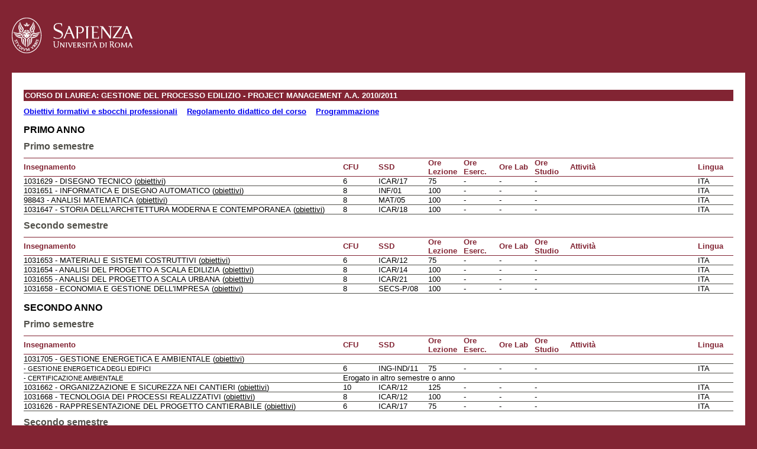

--- FILE ---
content_type: text/html; charset=utf-8
request_url: https://gomppublic.uniroma1.it/Manifesti/render.aspx?codiceinterno=15323&anno=2011
body_size: 41840
content:



<!DOCTYPE html PUBLIC "-//W3C//DTD XHTML 1.0 Strict//EN" "http://www.w3.org/TR/xhtml1/DTD/xhtml1-strict.dtd">
<html xmlns="http://www.w3.org/1999/xhtml" xmlns:xsi="http://www.w3.org/2001/XMLSchema-instance" xmlns:xsd="http://www.w3.org/2001/XMLSchema">
  <head>
    <title>
          Corso di laurea: Gestione del Processo Edilizio - Project Management
          A.A. 2010/2011</title>
    <link media="screen" href="/css/Uniroma1.css" rel="stylesheet" type="text/css" />
    <script type="text/javascript">

          function returnObjById(id)
          {
          if (document.getElementById)
          var returnVar = document.getElementById(id);
          else if (document.all)
          var returnVar = document.all[id];
          else if (document.layers)
          var returnVar = document.layers[id];
          return returnVar;
          }


          function toggle_visibility(id) {
          var e = returnObjById(id);
          if(e.style.display == 'block')
          e.style.display = 'none';
          else
          e.style.display = 'block';
          }

          function ToggleGruppo(id)
          {
          toggle_visibility('GruppoOpzionale' + id);
          if (returnObjById('GruppoOpzionaleShowLink' + id).innerHTML == 'visualizza')
          {
          returnObjById('GruppoOpzionaleShowLink' + id).innerHTML = 'nascondi';
          }
          else
          {
          returnObjById('GruppoOpzionaleShowLink' + id).innerHTML = 'visualizza';
          }
          }

          function ShowObiettivi(id,title)
          {

          returnObjById('ObiettiviFormativi').style.display = 'block';
          returnObjById('ObiettiviFormativiTitle').innerHTML = title;
          returnObjById('ObiettiviFormativiInnerText').innerHTML = returnObjById('ObiettiviFormativi' + id).innerHTML;
          }

          function CloseObiettiviFormativi()
          {
          returnObjById('ObiettiviFormativi').style.display = 'none';
          }

        </script>
  </head>
  <body>
    <div id="logo">
      <a href="http://www.uniroma1.it/">
        <img src="/images/logo_sapienza.png" alt="logo Sapienza" />
      </a>
    </div>
    <div id="container">
      <h1>
            Corso di laurea: Gestione del Processo Edilizio - Project Management
            A.A. 2010/2011</h1>
      <h2>
        <a href="javascript:ShowObiettivi(123,'Obiettivi Formativi del corso di laurea');">Obiettivi formativi e sbocchi professionali</a>   
            <a href="javascript:ShowObiettivi(456,'Regolamento didattico');">Regolamento didattico del corso</a>   
            <a href="/Programmazioni/render.aspx?CodiceInterno=15323&amp;anno=2011">Programmazione</a>
      </h2>
      <div style="display:none;" id="ObiettiviFormativi123">
        <h2>Conoscenza e capacità di comprensione</h2>Il titolo finale di primo livello in Gestione del Processo Edilizio – Project Management viene conferito a studenti che abbiano dimostrato conoscenze e capacità di comprensione nello specifico campo di studio e che siano in grado di utilizzare testi avanzati almeno in alcuni temi del proprio campo di formazione. In particolare, dovranno: - conoscere in modo adeguato la storia dell'architettura, le componenti logiche e i processi della matematica e delle altre discipline scientifiche di base; - conoscere le componenti di metodo e operative dei diversi settori scientifico-disciplinari caratterizzanti il corso di laurea, così da essere in grado di analizzare e comprendere i caratteri fisici, tecnologici, funzionali ed economici dell'organismo architettonico e delle strutture insediative, e formulare, analizzare ed interpretare problematiche concrete nei settori dell'architettura e urbanistica e dell'edilizia e ambiente, con capacità di fornire risposte adeguate ed aggiornate, consapevole della interdisciplinarietà dell'attività da svolgere; - conoscere in modo adeguato gli aspetti relativi alla fattibilità tecnica ed economica, le stime dei costi e i processi di produzione e realizzazione dei manufatti edilizi; - conoscere le metodologie e le tecniche di analisi e di approccio al progetto; - conoscere la legislazione nazionale ed europea in materia di urbanistica, di opere pubbliche; - conoscere gli aspetti energetici legati all'edificio con particolare attenzione alle problematiche di gestione, manutenzione e uso razionale dell'energia nel rispetto della normativa internazionale per la mitigazione dei cambiamenti climatici. Tali conoscenze e capacità saranno raggiunte attraverso la frequenza agli insegnamenti caratterizzanti previsti dal percorso formativo e, anche, attraverso momenti esercitativi specifici e il tirocinio. La verifica sarà attuata attraverso le prove d'esame e in itinere, nonché nella analisi delle attività e degli elaborati relativi alla prova finale.<h2>Capacità di applicare conoscenza e comprensione</h2>Il titolo finale di primo livello in Gestione del Processo Edilizio – Project Management viene conferito a studenti che siano in grado di dimostrare un approccio applicativo delle conoscenze e della capacità di comprensione acquisite, utilizzando le competenze culturali specifiche in modo adeguato per ideare e sostenere argomentazioni e per risolvere problemi propri del campo di studio del Corso di Laurea. In particolare lo studente dovrà essere in grado di utilizzare operativamente: - le teorie, le tecniche e i metodi relativi al processo edilizio, in forma autonoma e in collaborazione, per valutare i problemi dell'architettura e dell'edilizia, i processi di trasformazione e di recupero edilizi e urbani, i loro effetti sulla realizzazione delle opere e sul contesto urbano o territoriale, e per dirigere tecnicamente le relative procedure amministrative e le attività connesse; - orientarsi e collaborare nelle tecniche di progetti eco-compatibili e nelle strategie progettuali per il controllo dei rischi ambientali; - utilizzare i metodi e gli strumenti di supporto alla programmazione tecnico-economica, nell'analisi e nella progettazione di manufatti edilizi; - sviluppare e gestire processi di manutenzione, conduzione, riuso e recupero dei manufatti edilizi; - rilevare e valutare i rischi legati sia alla progettazione che quelli legati all'organizzazione del cantiere, al fine di rimuoverli o ridurne gli effetti, di attuare tutta la normativa e la strumentazione tecnica di sicurezza nei luoghi di lavoro; Tali competenze verranno raggiunte attraverso l'attenzione agli aspetti applicativi degli insegnamenti caratterizzanti a maggiore valenza applicativa (nei settori della Tecnologia dell'Architettura e della Fisica Tecnica Ambientale) e attraverso momenti esercitativi volti a sviluppare la capacità di approccio individuale ai problemi applicativi e professionali. La verifica dell'acquisizione di tali competenze avverrà attraverso esami e prove in itinere (oltre a momenti seminariali specifici), oltre che attraverso l'analisi delle attività e degli elaborati relativi alla prova finale.<h2>Autonomia di giudizio</h2>Il titolo finale di primo livello sarà conferito a studenti che abbiano la capacità di acquisire dati e informazioni e la capacità della loro valutazione e interpretazione, utili per la formazione di un autonomo giudizio, con particolare riferimento a problematiche specifiche, come quelle della tecnologia dell'architettura, della scienza e tecnica delle costruzioni, della fisica tecnica, della rappresentazione, dell'economia, della legislazione edilizia e della gestione degli interventi di riqualificazione e di recupero edilizio e urbano. Tali capacità saranno acquisite attraverso gli insegnamenti caratterizzanti, il tirocinio e troveranno massimo sviluppo nelle attività per la preparazione della prova finale. La verifica avverrà durante i momenti di esame degli insegnamenti caratterizzanti e soprattutto di quelli specificamente orientati e nell'analisi delle attività e degli elaborati relativi alla prova finale.<h2>Abilità comunicative</h2>Il titolo finale di primo livello in Gestione del Processo Edilizio – Project Management viene conferito a studenti che siano in grado di impostare, nei campi disciplinari di pertinenza e nelle differenti scale di applicazione, le problematiche relative alla realizzazione delle opere e di descrivere con chiarezza le analisi condotte, le informazioni acquisite, le elaborazioni sviluppate, le sintesi e le soluzioni individuate, sia dal punto di vista metodologico, sia tecnico-operativo. Il tirocinio obbligatorio e le attività previste nell'elaborazione della prova finale costituiscono, insieme ai diversi insegnamenti caratterizzanti, i momenti formativi principali in cui verranno sviluppate le capacità comunicative, prevedendo incontri con rappresentanti esterni del mondo del lavoro e delle istituzioni territoriali. La verifica avverrà principalmente attraverso le prove di esame e in itinere, attraverso eventuali momenti seminariali specifici, la valutazione della conoscenza della lingua inglese e la valutazione della prova finale.<h2>Capacità di apprendimento</h2>Il titolo finale di primo livello sarà conferito a studenti che abbiano sviluppato una sufficiente capacità di apprendere autonomamente, per intraprendere gli studi successivi o l'autoformazione e l'autoaggiornamento con un sufficiente grado di autonomia. L'acquisizione di tali competenze avverrà principalmente attraverso la formazione nelle attività caratterizzanti e affini o integrative, i cui insegnamenti avranno un approccio critico alla conoscenza, affiancati da momenti esercitativi orientati allo sviluppo di tali capacità. La verifica avverrà soprattutto attraverso le prove di esame, organizzate in modo da evidenziare l'autonomia nell'organizzare il proprio apprendimento.<h2>Requisiti di ammissione</h2>Per essere ammessi a corso di laurea di I livello in Gestione del Processo Edilizio - Project Management occorre essere in possesso di un diploma di scuola secondaria superiore o di altro titolo di studio conseguito all'estero, riconosciuto idoneo. Lo studente che intende affrontare il corso di Laurea deve avere abilità di esposizione orale e scritta nella lingua italiana ed avere capacità di apprendimento, di ragionamento, di sintesi e di analisi così come sviluppate nella formazione della scuola secondaria. Inoltre deve possedere conoscenze di base relative alle discipline della matematica, disegno, rappresentazione, storia, fisica, a tematiche di cultura generale e tematiche specifiche del corso di laurea. Le modalità di verifica del possesso delle conoscenze richieste e gli eventuali obblighi formativi aggiuntivi da assolversi entro il primo anno del corso verranno definite nel regolamento didattico del corso. Gli studenti vengono ammessi annualmente al primo anno del Corso di Studi in numero programmato fissato dal Consiglio di Facoltà, e vengono selezionati in base ad un test predisposto a livello locale. E' prevista la convalida di crediti formativi a seguito del riconoscimento di conoscenze ed abilità professionali certificate individualmente ai sensi della normativa vigente per un numero massimo totale di 16 crediti formativi universitari.(DM 270/04, art 6, comma 1 e 2)<h2>Prova finale</h2>Lo studente, dopo aver obbligatoriamente frequentato il tirocinio formativo completerà il suo percorso sotto la guida di un docente di riferimento portando a compimento un elaborato di sintesi che sarà discusso nella prova finale. La prova finale, che ha lo scopo di verificare il possesso di capacità comunicative e il raggiungimento degli obiettivi formativi previsti, può consistere in: • presentazione e discussione di uno specifico approfondimento dell'attività svolta durante il tirocinio; • presentazione e discussione di una tesi elaborata individualmente in forma di approfondimento analitico, anche teorico-critico, dei contenuti disciplinari specifici del Corso di Studi, con riferimento ad uno o più insegnamenti del percorso formativo; • presentazione e discussione di uno specifico approfondimento inerente l'attività svolta all'interno di workshop organizzati dalla Facoltà. La prova finale prevede per il suo completamento 6 crediti formativi universitari (corrispondenti a 150 ore di attività formativa dello studente).(DM 270/04, art 11, comma 3-d)<h2>Sbocchi occupazionali e professionali previsti per i laureati</h2>La preparazione offerta dal corso di laurea consente d'inserire i laureati in un ambito produttivo che vede nella realizzazione, gestione e manutenzione dei manufatti edilizi, compreso il campo della riqualificazione e del recupero del patrimonio edilizio e urbano, e nella collaborazione nelle attività di programmazione, progettazione e attuazione degli interventi per l'organizzazione e le trasformazione del territorio alle varie scale il proprio centro di competenza. Le attività cui è tendenzialmente destinato il laureato sono legate ad una precisa esigenza del mercato del lavoro nell'area territoriale in cui viene erogato il corso. In particolare il laureato potrà esercitare la propria attività professionale presso: • studi professionali, società ed enti di progettazione: per collaborazione alla progettazione di costruzioni civili, per il rilievo, le indagini, la diagnostica sullo stato del patrimonio insediativo esistente; • imprese di costruzioni: per la collaborazione alla progettazione, il rilievo, le indagini tecniche e per la conduzione di cantieri; • enti di gestione del territorio e delle opere pubbliche (ministeri, regioni, enti locali, enti economici, enti di normazione): per la collaborazione alla progettazione, alle indagini e al rilevamento delle strutture insediative e alla gestione tecnico-amministrativa degli interventi, per il controllo qualitativo dell'attuazione delle opere; • enti di gestione dell'attività edilizia privata (patrimonio immobiliare, società di global service e facility management): per la collaborazione alla progettazione, alle indagini e alla gestione tecnica amministrativa degli interventi.(Decreti sulle Classi, Art. 3, comma 7)
             
          </div>
      <div style="display:none;" id="ObiettiviFormativi456">Regolamento del Corso di Laurea in<br />GESTIONE DEL PROCESSO EDILIZIO - PROJECT MANAGEMENT<br />Classe L-23<br /> <br /><br />PARTE PRIMA - FINALITA’ E ORGANISMI<br /><br />Art. 1 - Finalità<br /><br />1.	Il Corso di Gestione del Processo Edilizio – Project Management (d’ora in poi detto Corso di Laurea) afferisce alla classe di laurea L-23, in l’applicazione dell’ex DM 22 ottobre 2004, n. 270 e persegue un progetto formativo e culturale atto a fornire ai laureati competenze idonee a svolgere attività professionali in diversi campi della programmazione, attuazione e progettazione degli interventi di organizzazione e trasformazione dell’ambiente costruito alle varie scale.<br /><br />2.	Il Corso di Laurea in Gestione del Processo Edilizio – Project Management si svolge nella Facoltà di Architettura “Valle Giulia” dell’Università degli studi di Roma “La Sapienza” (d’ora in poi detta Facoltà).<br /><br />3.	Il presente Regolamento, in armonia con il Regolamento Didattico di Ateneo, con il Regolamento di Facoltà, disciplina l’organizzazione del Corso di Laurea per quanto non definito dai predetti Regolamenti.<br /><br />4.	L’Ordinamento didattico, con gli obiettivi formativi e il quadro generale delle attività formative è approvato dal Consiglio di Facoltà e, successivamente, dal Senato Accademico e dal Consiglio Universitario Nazionale.<br /><br /><br />Art. 2 - Organi del Corso di Laurea <br /><br />1.	Sono organi del Corso di Laurea il Presidente, il Consiglio del Corso di Laurea, secondo quanto stabilito dall’art.6 del Regolamento di Facoltà, il Comitato di Presidenza, la Commissione didattica, il Gruppo di lavoro finalizzato all’organizzazione dei Tirocini e degli Stage e il Gruppo di lavoro finalizzato all’Orientamento e al Tutorato, secondo quanto stabilito dal presente Regolamento. <br />2.	Il Presidente del Corso di Laurea è eletto dai membri del Consiglio di Corso di Laurea che esercitano il diritto di voto come stabilito nell’art 2, comma 9 del presente Regolamento e l’elezione è ratificata dal Consiglio di Facoltà.<br />3.	Ai sensi dell’art. 6, comma 7 del Regolamento di Facoltà, il Presidente del Corso di Laurea è eletto a scrutinio segreto tra i professori di ruolo e fuori ruolo, di prima e seconda fascia, afferenti al Consiglio di Corso di Laurea e dura in carica per un periodo non superiore a tre anni, e può essere rieletto non più di una volta consecutiva. L’elezione avviene a maggioranza assoluta in prima convocazione e a maggioranza relativa nelle convocazioni successive. Essa deve essere indetta a cura del professore ordinario più anziano in grado, e a parità di grado dal più anziano di età (Decano), trenta  giorni prima della scadenza del mandato.<br />4.	Al Presidente sono delegati i poteri e le competenze relativi all’attività didattica del Corso di Laurea. In particolare spetta al Presidente:<br />a)	sovrintendere e coordinare le attività del Corso di Laurea;<br />b)	rappresentare il Corso di Laurea presso gli altri organi della Facoltà;<br />c)	convocare il Corso di Laurea secondo le modalità dell’art 5 comma 4 del presente Regolamento, predisponendo l’ordine del giorno della seduta, dirigere, moderare la discussione e garantire l’osservanza del Regolamento;<br />d)	curare l’esecuzione delle delibere, vigilare sul rispetto di quanto deliberato dal Consiglio del Corso di Laurea e dal Consiglio di Facoltà, provvedere alla redazione dei verbali curandone l’inoltro agli organi accademici competenti; <br />e)	provvedere a redigere una relazione che illustri l’attività dal Corso di Laurea (gli obiettivi culturali e didattici conseguiti, le carenze di risorse umane e materiali e la distanza dagli standard programmatici) da presentare al Consiglio di Facoltà, nel corso dell’ultimo Consiglio di dicembre.<br />5.	In caso di assenza o di impedimento, il Presidente è sostituito dal Decano. Se l’impedimento si protrae per più di sei mesi vengono indette nuove elezioni.<br />6.	Il Consiglio del Corso di Laurea è l’organo collegiale cui spetta di programmare, coordinare, organizzare le attività didattiche, verificandone i risultati nel quadro degli indirizzi generali fissati dal Consiglio di Facoltà nell’ambito della propria offerta formativa e culturale.<br />7.	Ai sensi dell'art.5, comma 8 dello Statuto e con riferimento all’art. 6, comma 5 del Regolamento di Facoltà, fanno parte del Consiglio di Corso di Laurea: i professori di ruolo e fuori ruolo, i professori incaricati stabilizzati, i ricercatori e il personale di ruolo equiparato ai sensi del DPR 382/80 e della L.341/90 che, a seguito di delibera dei Consigli stessi, a qualsiasi titolo svolgano attività didattica all'interno del Corso e quanti ricoprano per contratto corsi di insegnamento afferenti al corso di studio; nonché i rappresentanti degli studenti iscritti al Corso di Laurea in numero pari al 15% dei componenti del Consiglio di Corso di Laurea, un rappresentante del personale tecnico-amministrativo e uno dei collaboratori ed esperti linguistici.<br />La composizione del Consiglio di Corso di Laurea è aggiornata ogni anno a cura del Presidente di Corso di Laurea, in relazione all'attivazione o alla disattivazione degli insegnamenti e alle afferenze dei docenti ufficiali della Facoltà (art. 8 del presente Regolamento), ed è sottoposta all'approvazione del Consiglio di Facoltà entro il 30 maggio. <br />8.	I docenti afferenti al Corso di Laurea debbono essere conformi a quanto prescritto dalla normativa ministeriale sui Requisiti minimi (D.M. 544/07) e dall’Ateneo.<br />L’afferenza dei docenti è a tempo indeterminato ma ogni anno accademico entro il 1 marzo può essere fatta una nuova afferenza ad uno dei corsi di Laurea attivati dalla Facoltà. L’afferenza è di competenza del singolo docente e necessita di un parere da parte del Consiglio di Corso di Laurea in entrata ma non da quello in uscita, salvo il rispetto dei Requisiti minimi previsti nel D.M. 544/07 e dall’Ateneo.<br />9.	Per l’elezione del Presidente del Corso di Laurea, esercitano diritto di voto tutti gli afferenti ufficiali al Corso di Laurea:  professori di ruolo e fuori ruolo, professori incaricati stabilizzati,  ricercatori e personale di ruolo equiparato ai sensi della normativa vigente e la rappresentanza degli studenti ( numero pari al 15% dei componenti del consiglio di Corso di Laurea). <br />10.	Per tutte le altre questioni di competenza del Consiglio di Laurea, esercitano diritto di voto tutti i professori di ruolo e fuori ruolo, i professori incaricati stabilizzati, i ricercatori, il personale di ruolo equiparato ai sensi della normativa vigente che svolgano attività didattica all’interno del Corso di Laurea e la rappresentanza degli studenti iscritti al corso di Laurea.<br />Partecipano al dibattito del Consiglio di Laurea, senza diritto di voto, quanti ricoprano per contratto corsi di insegnamento afferenti al corso di studio nonché la rappresentanza del personale tecnico-amministrativo e dei collaboratori ed esperti linguistici.<br />11.	Per la validità delle sedute del Consiglio di Laurea è necessaria la presenza della maggioranza dei convocati con diritto di voto. Nel computo, per determinare la maggioranza, non si tiene conto di coloro che hanno giustificato validamente l'assenza mentre si tiene conto  dei professori fuori ruolo soltanto se sono presenti. In ogni caso, nessuna seduta di Consiglio di Laurea è valida qualora non sia presente il Presidente o il Decano che ne fa  le veci.<br />12.	Il Comitato di Presidenza, istituito dal Regolamento del Corso di Laurea, ha il compito di coadiuvare il Presidente in tutte le operazioni di ricognizione e di monitoraggio sulla didattica e di predisposizione di differenti organizzazioni culturali e didattiche da tradurre in proposte o delibere che saranno sottoposte prima all’approvazione del Consiglio di Corso di Laurea poi alla delibera del Consiglio di Facoltà.<br />13.	Il Comitato di Presidenza è costituito da membri di diritto e da membri eletti. Sono membri di diritto il Presidente, il Responsabile della Commissione didattica (art. 15 del presente Regolamento) e due studenti designati al loro interno dalla  rappresentanza degli studenti appartenenti al Corso di Laurea. Fanno parte inoltre del Comitato di Presidenza, cooptati temporaneamente per le proprie competenze, anche i responsabili dei Gruppi di lavoro finalizzati attivati. (artt. 16 e 17  del presente regolamento). <sono membri eletti del Comitato di Presidenza tre docenti strutturati eletti in consiglio di Corso di Laurea, su proposta del presidente. Fa parte infine del Comitato di Presidenza il segretario, scelto dal Presidente nel Consiglio di Laurea tra il professore associato o il ricercatore più giovane in ruolo, e a parità di anzianità il più giovane di età.<br />14.	Il Comitato di Presidenza è eletto dal Consiglio di Corso di Laurea. L’elezione è valida se vi ha partecipato la maggioranza assoluta degli aventi diritto e dura in carica tre anni. <br />15.	La Commissione didattica del Corso di Laurea secondo quanto stabilito dall’art. 17 del Regolamento di Facoltà, ha il compito di coadiuvare il Presidente in particolare per definire il Regolamento didattico specifico del Corso di Laurea che costituisce la seconda parte del presente Regolamento. Istruisce inoltre per il Comitato di Presidenza e per l’approvazione del Consiglio di Corso di Laurea i punti a) b) c) e)  f) dell’art 3 del presente Regolamento.<br />La Commissione didattica è composta da tre professori strutturati titolari di insegnamenti del Corso di Laurea  e da un rappresentante degli studenti. E’ eletta dall’intero Consiglio di Corso di Laurea e dura in carica tre anni; se necessario si procede a nuova elezione Il Responsabile che presiede e coordina la Commissione è scelto dai membri eletti nella prima riunione ed è membro effettivo del Comitato di Presidenza (art. 13 del presente Regolamento) e membro effettivo della Commissione per il Coordinamento della didattica e dell’offerta formativa della Facoltà (art 8 comma 3 del Regolamento di Facoltà).<br />16.	Il Gruppo di lavoro finalizzato all’organizzazione dei Tirocini e degli Stage del Corso di Laurea, istituito dal presente Regolamento secondo le finalità dell’art. 18 comma 1 del Regolamento di Facoltà, ha il compito di promuovere la connessione tra formazione e il mondo del Lavoro pubblico e privato organizzando le modalità di svolgimento di tirocini e stage (art. 18 comma 2 del Regolamento di Facoltà).<br />Il Gruppo di lavoro finalizzato all’organizzazione dei Tirocini e degli Stage del Corso di Laurea è costituito da tre docenti strutturati e docenti a contratto del consiglio di Corso di Laurea nominati da tutti i membri del Consiglio di Corso di Laurea e dura in carica tre anni; per cessazione dal ruolo o per rinuncia, si procede a nuova elezione. Il Responsabile che presiede e coordina il Gruppo di lavoro è scelto dai membri nominati nella prima riunione e deve essere un professore strutturato e è membro costituente, qualora attivato, del Gruppo di lavoro finalizzato organizzazione dei Tirocini e degli Stage di Facoltà.  <br />17.	Il Gruppo di lavoro finalizzato all’ Orientamento e al Tutorato del Corso di Laurea, istituito dal presente Regolamento secondo le finalità dell’art. 19 comma 1 del Regolamento di Facoltà, ha il compito organizzare e diffondere informazioni sui percorsi formativi, sul funzionamento dei servizi per gli studenti e di favorire la loro partecipazione attiva alle attività accademiche e definire i criteri e le modalità di Tutorato (art.19 comma 2 del Regolamento di Facoltà). <br />Il Gruppo di lavoro finalizzato all’ Orientamento e al Tutorato del Corso di Laurea è  costituito da tre docenti strutturati e docenti  a contratto del consiglio di Corso di Laurea  nominati da tutti i membri del Consiglio di Corso di Laurea e dura in carica tre anni; per cessazione dal ruolo o per rinuncia, si procede a nuova elezione. Il Responsabile che presiede e coordina il Gruppo di lavoro è scelto dai membri nominati nella prima riunione  e deve essere un professore strutturato e è membro  costituente, qualora attivato, del Gruppo di lavoro finalizzato all’ Orientamento e al Tutorato di Facoltà.<br />Nell’attività di Tutorato con obiettivi didattici i docenti del Gruppo di lavoro possono essere coadiuvati da qualificati collaboratori.<br />18.	Gli organi del Corso di Laurea non sono dotati di autonomia di spesa ma operano nell’ambito degli obiettivi di finanza e di bilancio fissati dal Consiglio di Facoltà.<br /><br /><br />Art. 3   Competenze specifiche del Consiglio del Corso di Laurea<br /><br />1.	Spetta al Consiglio del Corso di Laurea coadiuvato dagli organismi  specificamente proposti (art. 2 del presente Regolamento), nei tempi e secondo le modalità stabiliti dal Consiglio di Facoltà, deliberare, per poi sottoporre all’approvazione del Consiglio di Facoltà, i seguenti argomenti:<br />a)	i programmi d’insegnamento (nel rispetto delle propedeuticità stabilite nella II° parte del regolamento), predisposti dalla Commissione per il coordinamento della didattica e dell’offerta formativa di Facoltà; <br />b)	la sperimentazione di nuove modalità didattiche, nei limiti della legislazione vigente, e la proposizione delle tipologie di altre attività formative e di tirocinio, cui associare crediti;<br />c)	la sperimentazione di modalità organizzative delle attività didattiche orientate all’ innovazione e al miglioramento qualitativo;<br />d)	il Regolamento specifico del Corso di Laurea;<br />e)	il Manifesto annuale del Corso di Laurea;<br />f)	la relazione sull’attività didattica del Corso di Laurea, con la valutazione dei risultati della didattica, dell’organizzazione e della funzionalità dei servizi didattici;<br />g)	le proposte e i pareri al Consiglio di Facoltà in merito a:<br />•	attivazione di insegnamenti previsti dall’Ordinamento didattico;<br />•	attribuzione degli incarichi didattici, d’intesa con gli interessati, ai professori, assistenti e ricercatori;<br />•	assegnazione dei corsi vacanti per affidamenti e supplenze, e designazione di studiosi ed esperti per affidamenti di contratti;<br />•	miglioramento, potenziamento e attivazione di servizi didattici;<br />•	modifiche statutarie al Regolamento del Corso di Laurea.<br />2.	Spetta al Consiglio del Corso di Laurea (art. 9 del Regolamento didattico di Facoltà) coadiuvato dagli organismi (art. 2 del presente Regolamento) specificamente preposti al monitoraggio e al coordinamento della didattica, alle varie istruttorie e alle nuove configurazione culturali didattiche, predisporre e deliberare:<br /><br />a)	la definizione dei Regolamenti Didattici specifici del Corso di Laurea che costituiscono la seconda parte del presente Regolamento, nel rispetto della libertà d’insegnamento, delle norme dello Statuto, del Regolamento Didattico di Ateneo, del Regolamento della Facoltà di Architettura “Valle Giulia” e del presente Regolamento;<br />b)	il coordinamento dei programmi dei corsi di insegnamento dei docenti, la loro articolazione nei contenuti, in particolare per quanto attiene gli obiettivi e le finalità formative, l’articolazione dell’attività didattica e l’organizzazione delle prove d’esame, anche in vista dell’istituzione del Diploma Supplement;<br />c)	il monitoraggio dei programmi dei Corsi di insegnamento dei docenti, in relazione anche ad eventuali modifiche ed integrazioni proposte dal Comitato di Presidenza. Per il monitoraggio, il Corso di Laurea si avvale anche di strumenti specifici ( Nucleo di valutazione)e procedure concordate nell’ambito del processo di mantenimento e ottimizzazione della Certificazione di Qualità ottenuta dalla Facoltà di  Architettura “Valle Giulia” e degli strumenti predisposti dal nucleo di valutazione;<br />d)	la predisposizione e la diffusione annuale, entro la data d’inizio delle lezioni del nuovo Anno Accademico, della Guida bilingue al Corso di Laurea, contenente oltre all’Ordinamento vigente, al Regolamento didattico e ai contenuti previsti per il Manifesto, i programmi e i curricula dei docenti, le iniziativi culturali, le iniziative formative e quelle relative ai tirocini e agli stage, intraprese;<br />e)	la predisposizione e la diffusione (anche attraverso lo spazio Internet, dedicato al Corso di Laurea) delle informazioni relative all’attività formativa, ai procedimenti organizzativi e alla programmazione degli orari delle lezione, dei calendari di esame e delle altre prove di verifica, nonché degli orari di ricevimento dei docenti;<br />f)	la verifica e l’approvazione dei piani di studio individuali degli studenti, delle domande di tesi e delle pratiche relative agli studenti;<br />g)	la delibera in merito ai riconoscimenti e alle convalide, istruiti dalla Commissione didattica del Corso di Laurea, secondo le modalità previste dal Regolamento Didattico del Corso di Laurea (seconda parte del presente Regolamento), degli esami e dei crediti didattici conseguiti dagli studenti in altri Corsi di Studio o in altre Facoltà italiane ed estere o relativamente ad altre attività formative certificate;<br />h)	l’istituzione, qualora lo si ritenga opportuno, di un Nucleo per la valutazione del Corso di Laurea, con i compiti  di cui all’art. 20 del Regolamento Didattico di Facoltà sui Corsi di Studio e, comunque, la nomina di un professore strutturato come responsabile del Corso di Laurea per la specifica tematica. <br />3.	Spetta al Consiglio del Corso di Laurea il pieno rispetto degli adempimenti e delle procedure riguardanti il Corso di Laurea in tutte le sue espressioni, segnalati come indispensabili e urgenti in riferimento a quanto stabilito dai Regolamenti di Ateneo, dalla normativa nazionale o da eventuali richieste, modifiche ed integrazioni che dovessero intervenire in ambito di Ateneo e nazionale.<br /><br /><br />Art. 4   Competenze specifiche riservate al Consiglio di Facoltà <br /><br />Tutte le competenze non espressamente previste dal presente Regolamento spettano al Consiglio di Facoltà come stabilito in dettaglio dal Regolamento di Facoltà (art. 4 comma 3).<br /><br /><br />Art. 5  Modalità di funzionamento del Consiglio di Corso di Laurea<br /><br />1.	Il Consiglio di Corso di Laurea è convocato ordinariamente ogni due mesi e, straordinariamente, quando occorre. Può anche essere convocato su richiesta motivata di almeno un quinto dei consiglieri. Può essere ulteriormente convocato su richiesta del Consiglio di Facoltà. La convocazione dei consiglieri deve essere fatta con avviso scritto almeno otto giorni prima della data della seduta, salvo casi di comprovata urgenza con convocazione e-mail o fax.<br />2.	Nella convocazione, fatta sempre con ordine del giorno specificato nei singoli argomenti da discutere o deliberare, dovrà essere anche indicata la durata massima della seduta.<br />3.	Le presenze alle sedute del Consiglio di Corso di Laurea sono registrate all’inizio di ciascuna seduta distintamente tra gli aventi diritto al voto (art. 2 comma 9 e 10) e gli altri consiglieri (art. 2 comma10).<br />4.	Nelle sedute del Consiglio di Corso di Laurea il Presidente apre la discussione sugli argomenti in oggetto e sulle proposte di delibere, oppure può delegare un relatore a farlo in sua vece. Il segretario prende l’ordine delle iscrizioni a parlare e, su tale base,  il Presidente dà la parola. Il Presidente può, tenuto conto della discussione, proporre la chiusura delle iscrizioni a parlare, fissare un limite di tempo per ogni intervento sullo stesso tema e impedire di ridiscutere su argomenti già deliberati. Può chiedere al Consiglio di invertire l’ordine del giorno o di inserire  argomenti particolarmente urgenti  non previsti nell’ordine del giorno, (quest’ultima proposta può essere anche fatta da almeno dieci consiglieri, ma va approvata dal Consiglio di Corso di Laurea).<br />5.	Le mozioni d’ordine, cioè i richiami al Regolamento, al modo di condurre la discussione, all’ordine del giorno e alla priorità di una votazione, hanno la precedenza e fanno sospendere la discussione sull’argomento in atto. A seguito possono parlare solo un oratore in favore ed uno contrario.<br />6.	I consiglieri che intervengono nella discussione possono presentare emendamenti scritti alle proposte di delibere ed illustrarli. Non possono, sotto qualsiasi forma, essere proposti emendamenti a deliberazioni già prese dal Consiglio di Corso di Laurea. <br /><br />7.	Le deliberazioni sono prese a maggioranza degli aventi diritto; in caso di parità prevale il voto del Presidente. Nessuno può prendere parte al voto su questioni che lo riguardano personalmente o che riguardino suoi parenti o affini entro il quarto grado. <br />8.	La votazione avviene di norma in modo palese e si effettua per alzata di mano. Se il Presidente reputa dubbio il risultato può procedere ad una votazione per appello nominale.<br />9.	Alle votazioni  per appello nominale o per scrutinio segreto, si procede nei casi previsti dalle leggi o dai Regolamenti. Si vota per appello nominale o a scrutinio segreto anche su richiesta del Presidente o di almeno dieci consiglieri. In presenza di differenti opzioni di votazione prevale quella per scrutinio segreto.<br />10.	Il verbale di ogni seduta è depositato in visione dei consiglieri presso la segreteria del Consiglio di Corso di Laurea almeno cinque giorni prima della seduta di approvazione e, comunque, non oltre due mesi dalla data cui si riferisce. Le eventuali correzioni al verbale devono essere presentate per iscritto al Presidente e messe in discussione prioritariamente rispetto agli altri punti all’ordine del giorno.<br /><br /> <br /><br /><br /><br />PARTE SECONDA - NORME SPECIFICHE<br /><br />Art. 1 - Obbiettivi  formativi<br /><br />1.	Il laureato in Gestione del processo edilizio (Project Manager) è dotato di un’adeguata preparazione sia nelle conoscenze di base sia nelle discipline caratterizzanti (architettura, urbanistica, edilizia, ambiente Ingegneria della sicurezza e protezione delle costruzioni edili) sia, infine, nelle discipline affini del diritto e dell’economia applicata e delle fisica tecnica. Tale preparazione gli consente d’interloquire con tutti gli operatori del processo edilizio (in particolare con gli specialisti della progettazione e con gli addetti alla costruzione e alla gestione del patrimonio edilizio) ed è finalizzata alla organizzazione e alla conduzione dell’intero processo attuativo degli interventi edilizi. Il suo ambito specifico sarà quello dell’organizzazione e dell’esercizio delle diverse fasi riconducibili alla programmazione, al cantiere di costruzioni edili, alla gestione degli immobili e alla valutazione tecnico-economica dei processi edilizi. Il corso di laurea ha l’obiettivo, quindi, di formare una figura professionale capace di dialogare, in modo complementare, con le diverse competenze tecnico-progettuali, nei diversi stadi di approfondimento e nell’attuale processo edilizio; di comprendere  il progetto architettonico, in particolare nella sua traduzione in fasi realizzative di cantiere e di programmare la  manutenzione dell’opera; di controllare i livelli di prestazione, qualità e prezzo determinati in coerenza con le risorse disponibili e con i tempi di realizzazione dei programmi; di conoscere le procedure di affidamento dei lavori, di valutare economicamente i processi di gestione  durante il ciclo di vita, di assumere le funzioni di responsabilità nei procedimenti per la realizzazione dei lavori pubblici. Il profilo degli studi è volto, in sintesi, alla preparazione di un operatore coinvolto nell’attività di “progettazione”, ed orientato alla integrazione dell’insieme delle competenze che concorrono alla concreta “realizzazione del progetto”. Alla laurea, che, comunque, consente l’accesso alle lauree specialistiche, potranno affiancarsi successivi master di primo livello nonché, sulla base dei risultati concretamente conseguiti nel corso di laurea, una successiva laurea specialistica in “Qualità e sicurezza nella costruzione edilizia”, ancora da progettare.<br />2.	Ad 1 CFU corrispondono 25 ore di impegno complessivo dello studente, fra attività in aula e studio individuale, ripartite in egual misura.<br />3.	Il percorso di studi prevede un limitato numero di CFU acquisibili frequentando le materie a scelta offerte dalla Facoltà o dalle altre Facoltà dell’Ateneo, conseguentemente non è richiesta la presentazione di piani di studio individuali. E’ richiesta la comunicazione delle materie opzionali scelte nel caso non rientrino fra quelle offerte dalla Facoltà, al fine di una valutazione di congruenza con il percorso formativo da parte della Commissione Didattica del Corso di Laurea.<br /><br />4.	L’offerta formativa del Corso di Laurea in Corso di Gestione del Processo Edilizio – Project Management è sintetizzata nelle tabelle riportate in Allegato 1.<br /><br /><br /><br />Art. 2 – Elenco degli insegnamenti<br /><br />1.	Le attività formative proposte dal Corso di Laurea in Corso di Gestione del Processo Edilizio – Project Management con l’elenco degli insegnamenti per anno di corso, la loro organizzazione in moduli, i CFU assegnati a ciascuna attività formativa e gli obiettivi formativi delle singole discipline sono riportati nelle tabelle in Allegato 2 al presente Regolamento.<br />2.	Le attività formative realmente attivate ed ogni eventuale ulteriore aggiornamento degli Allegati 1 e 2, sono resi noti annualmente attraverso:<br />•	la banca dati dell’offerta formativa del Ministero;<br />•	il Manifesto degli studi della Facoltà di Architettura “Valle Giulia” (sede amministrativa del Corso);<br />•	sito internet della Facoltà (www.architetturavallegiulia.it).<br /><br /><br />Art. 3 – Crediti assegnati agli insegnamenti ed eventuali propedeuticità<br /><br />1.	I crediti formativi assegnati ai diversi insegnamenti del Corso di Laurea in Corso di Gestione del Processo Edilizio – Project Management, sono riportati nelle tabelle in Allegato 2 al presente Regolamento.<br />2.	E’ richiesto il rispetto delle seguenti propedeuticità:<br /><br />Non si può sostenere l’esame di:                        Se non si è superato l’esame di:<br />Tecnica delle costruzioni	                        Analisi Matematica<br />Sistemi impiantistici a scala urbana e degli edifici	Gestione energetica degli edifici + certificazione ambientale<br /><br /><br />Art. 4 – Attività a scelta dello studente<br /><br />1.	Lo studente potrà scegliere, nell’ambito degli insegnamenti attivati nell’Ateneo, un numero di crediti pari a 12 .<br />2.	La Facoltà di Architettura “Valle Giulia” prevede ogni anno l’attivazione di alcuni insegnamenti opzionali coerenti con il percorso formativo del Corso di Laurea in Corso di Gestione del Processo Edilizio – Project Management, in relazione all’aggiornamento annuale dell’offerta formativa, il cui elenco è riportato in Allegato 3 al presente Regolamento.<br />3.	Lo studente può comunque scegliere come opzionali anche fra gli insegnamenti di altri Corsi di Laurea e Laurea Magistrale attivati nella Facoltà o nell’Ateneo, che presentino declaratorie diverse da quelle degli insegnamenti curriculari del Corso di Laurea in Corso di Gestione del Processo Edilizio – Project Management.<br />4.	Nel caso lo studente scelga insegnamenti opzionali non attivati presso la Facoltà, deve presentare motivata richiesta alla Commissione Didattica che ne valuterà la coerenza con il percorso formativo.<br /><br /><br />Art. 5 – Trasferimento da altri corsi di studio<br /><br />1.	L’accesso al Corso di Laurea in Corso di Gestione del Processo Edilizio – Project Management è regolato da numero programmato, su contingente nazionale.<br />2.	L’accesso comporta quindi il superamento di una prova d’ammissione, secondo le modalità e nei tempi previsti dalla normativa in vigore, se non già sostenuta per l’ammissione nella medesima Classe di Laurea presso il Corso di provenienza.<br /><br /><br />Art. 6 – Organizzazione della didattica e modalità di verifica della preparazione<br /><br />1.	L’attività didattica è di tipo convenzionale e sarà svolta con lezioni, laboratori, seminari specialistici e prove in itinere. Le attività formative sono articolate in corsi monodisciplinari, corsi integrati composti di più unità didattiche (moduli) di uno o più settori scientifico disciplinari e in laboratori, di norma composti di più unità didattiche.<br />2.	L’attività didattica degli insegnamenti è organizzata secondo l’ordinamento semestrale.<br />3.	Il Corso di laurea prevede annualmente la ripartizione in più insegnamenti paralleli di ogni singola attività formativa prevista nel percorso formativo in base al numero di iscritti, al fine di garantire una maggiore efficienza. In particolare viene contenuto entro un massimo di circa 70 unità il numero degli studenti iscritti ai laboratori, tenendo conto del loro carattere applicativo e progettuale.<br />4.	L'esame o idoneità accerta il raggiungimento degli obiettivi dell'attività formativa definiti nel Manifesto degli Studi.<br />5.	Per i corsi didattici con moduli integrati e coordinati, che devono essere frequentati come un unico insegnamento, i docenti  titolari degli insegnamenti o moduli partecipano alla valutazione collegiale complessiva del profitto dello studente, con modalità stabilite dai docenti stessi. Resta inteso che la verifica, consistendo nella sintesi dei giudizi dati dai singoli docenti delle unità didattiche partecipanti al corso integrato, deve in ogni caso espletarsi come un esame unitario e contemporaneo. <br />6.	Le prove possono articolarsi in più momenti di valutazione o giudizi parziali.<br />7.	Le commissioni di esame sono nominate dal Preside della Facoltà e devono essere composte da almeno tre componenti, di cui almeno uno di ruolo. I cultori della materia entrano a far parte della commissione su proposta motivata del docente titolare dell’insegnamento approvata in Consiglio di Facoltà. La nomina ha validità per un anno accademico.<br />8.	Le commissioni dispongono di trenta punti per la valutazione del profitto. L'esame e' superato con la votazione di diciotto trentesimi. La lode può essere concessa all’unanimità dei commissari presenti.<br />9.	Tutte le attività formative (corsi o corsi integrati) incluse nell’elenco in Allegato 1 comportano un voto finale, salvo la prova di idoneità della lingua straniera e le altre attività formative di cui all’articolo 10 comma 5 lett. D ex DM 270/04.<br /><br /><br /><br />Art. 7 – Lingua straniera<br /><br />1.	La Facoltà organizza dei corsi per l’insegnamento della lingua straniera, con particolare riferimento al linguaggio tecnico nell’Edilizia. La verifica della conoscenza della lingua straniera avverrà tramite una prova di idoneità, il superamento della quale consente l’acquisizione di 4 CFU.<br /><br /><br />Art. 8 – Altre attività formative<br /><br />1.	Le regole per l’acquisizione di 4 CFU relativi alle altre attività formative sono stabilite in relazione alla seguente offerta formativa (a scelta, tra le lettere a, b, c):<br />a.	approfondimenti pratici di Facoltà;<br />b.	workshop, seminari, corsi istituzionali (maturazione di CFU o strutturati dalla Facoltà o conseguiti e certificati da Istituzioni e Università italiane ed estere, di cui può essere richiesto il riconoscimento)<br />2.	Per il riconoscimento dei crediti previsti, saranno ammessi gli attestati per l’acquisizione di abilità informatiche, la conoscenza di una seconda lingua, partecipazione a stage o tirocini o altre attività formative dettagliatamente descritte e corredate di attestazioni che certifichino un impegno minimo di 100 ore.<br /><br /><br />Art. 9 –Tirocinio e  Prova finale<br /><br />1.	E’ previsto ed obbligatorio un tirocinio presso: strutture tecniche di pubblica amministrazione, aziende private operanti nei settori della gestione immobiliare, imprese di costruzione e produttori industriali di settore, ovvero presso studi di progettazione e società di ingegneria. Per Il tirocinio sono previsto 10 CFU.<br />2.	La tesi di laurea è un elaborato originale realizzato individualmente su temi scientifici e culturali concordati col relatore ed attinente, per contenuti e metodi, il Corso di Laurea.<br />3.	Essa può esser parte di un lavoro più ampio realizzato in gruppo e presentato in comune da più laureandi purché tale elaborazione individuale ne costituisca una parte compiuta, significativa e distinguibile tanto da consentirne una valutazione a sé stante.<br />4.	La tesi di laurea deve essere seguita da almeno un relatore o da più relatori, nel caso il lavoro sia interdisciplinare o riguardi una molteplicità di temi.<br />5.	E’ consentita la collaborazione di esperti esterni in veste correlatori.<br />6.	La tesi potrà anche prendere avvio e svilupparsi nell'ambito delle attività di uno dei corsi previsti al terzo anno o nell’ambito di un tirocinio, prevedendosi per il suo completamento il riconoscimento di 6 CFU, corrispondenti a 150 ore di attività dello studente.<br />7.	Per le questioni relative alle modalità di ammissione e alla composizione della Commissione di Laurea si rimanda al Regolamento di Facoltà.<br /><br /><br /><br />Art. 10 – Regole di passaggio tra anni successivi<br /><br />1.	Lo studente potrà iscriversi al secondo anno di corso se avrà ottenuto 36 CFU; lo studente potrà iscriversi al terzo anno di corso se avrà ottenuto 72 CFU.<br /><br />Art. 11 – Modalità di frequenza<br /><br />1.	La frequenza alle attività didattiche stabilite dall’Ordinamento, essendo ritenuta necessaria per un proficuo svolgimento del processo formativo, è fortemente consigliata ma è obbligatoria per il solo insegnamento di Organizzazione e Sicurezza nei cantieri. I responsabili dei corsi attuano appropriati meccanismi di verifica della frequenza.<br />2.	In aderenza alle indicazioni del Regolamento di Ateneo sui contratti agli studenti part-time, la frequenza alle attività didattiche potrà essere limitata ad un totale di 45 CFU, ovvero di 30 CFU per annualità in base al tipo di contratto prescelto dallo studente part-time richiedente, sempre che il piano di studi ridotto da lui prescelto sia stato preventivamente approvato dal Consiglio del Corso di Laurea e con gli stessi obblighi richiamati nel precedente comma.<br /><br /><br />Art. 12 – Modalità di riconoscimento dei crediti acquisiti in altre Facoltà o Atenei<br /><br />1.	Per quanto attiene le corrispondenze e modalità di riconoscimento di esami sostenuti nei diversi Corsi di Laurea della Facoltà di Architettura “Valle Giulia”, nell’ambito dei precedenti ordinamenti, relativamente al passaggio al Corso di Laurea in Gestione del processo edilizio – Project management, Ordinamento ex DM 270/04, la Commissione Didattica elabora le modalità di conversione delle singole discipline, sottoponendole all’approvazione del Consiglio di Corso di Laurea, della Commissione didattica di Facoltà e del Consiglio di Facoltà prima dell’inizio delle iscrizioni.<br />2.	I moduli che contengono le corrispondenze stabilite e approvate, predisposti per la richiesta di riconoscimento degli esami sostenuti saranno reperibili sul sito internet della Facoltà (www.architetturavallegiulia.it).<br />3.	Le modalità di riconoscimento dei crediti acquisiti in altre Università sono stabilite dalla Commissione Didattica e fanno riferimento a quanto previsto dal regolamento Didattico di Ateneo e alla normativa vigente.<br />4.	Per il riconoscimento dei crediti già maturati, si cercherà comunque di assicurare il riconoscimento del maggior numero possibile di CFU attraverso una valutazione attenta dei percorsi formativi di provenienza. <br /><br /><br />Art. 13 – Prove integrative<br /><br />1.	La Commissione Didattica del Corso di Laurea può richiedere eventuali prove integrative per esami già sostenuti, qualora i contenuti culturali siano ritenuti obsoleti nel caso siano trascorsi più di 6 anni dal loro sostenimento.<br /><br /><br /><br />Art. 14 - Orientamento e Tutorato <br /><br />1.	Il tutorato è finalizzato ad orientare ed assistere gli studenti lungo tutto il corso degli studi, a renderli attivamente partecipi del processo formativo, a rimuovere gli ostacoli ad una proficua frequenza ai corsi, anche attraverso iniziative rapportate alla necessità, alle attitudini ed alle esigenze dei singoli.<br />2.	Le attività di tutorato sono svolte dai docenti secondo le modalità stabilite dal Consiglio di Facoltà assicurando la continuità, durante l’intero percorso formativo, del rapporto tra il docente di riferimento e lo studente.<br /><br /><br />Art. 15 – Personale docente<br /><br />1.	L’elenco dei docenti, comprensivo della qualifica e del settore scientifico disciplinare di appartenenza, è riportato nell’Allegato 4 al presente Regolamento.<br />2.	I docenti di ruolo coprono gli insegnamenti relativi al settore scientifico disciplinare di appartenenza o affine, nel rispetto del numero minimo di crediti previsto nell’ art.1, comma 9, dei DD.MM, 16 marzo 2007.<br /><br /><br />Art. 16 – Applicazione del Regolamento<br /><br />1.	Il presente Regolamento si applica a tutti gli studenti immatricolati al Corso di Laurea a partire dall’anno accademico 2010-2011 ed ha validità sino all’emanazione del successivo Regolamento.<br />2.	Eventuali problematiche interpretative o applicative derivanti dalla successione dei Regolamenti nel tempo saranno oggetto di specifico esame da parte del Consiglio di Corso di Laurea.<br />3.	Per tutto quanto non già previsto nel presente Regolamento e che riguarda lo svolgimento dell’attività didattica, non riservato alla competenza dell’Università, si rimanda al Regolamento Didattico di Facoltà.<br /><br /> <br /><br />ALLEGATO 1<br /><br />Corso di Laurea Gestione del processo edilizio<br />Project management - Classe L-23<br /><br />Attività formative 	Ambiti disciplinari 	Settori scientifico-disciplinari 	                        CFU	Tot. CFU<br /><br />Attività<br />Di base 	        Formazione Scientifica di base	             MAT/05 - Analisi matematica 	          8	<br />		                                                     INF/01 – Informatica  	                  8	<br />	                Formazione di base nella storia<br />                           e nella rappresentazione	             ICAR/17 – Disegno	                         12	<br />		                                                     ICAR/18 – Storia dell’architettura	          8	<br />                                                                                                                             36<br /><br />Caratterizzanti 	Architettura e Urbanistica                   ICAR/12 – Tecnologia dell’Architettura 	 38<br />                                                       		     ICAR/14 – Composizione architettonica<br />                                                                               e urbana 	                  8	<br />		                                                     ICAR/19 - Restauro	                          6	<br />		                                                     ICAR/21 - Urbanistica 	                  8	<br />                        Edilizia e Ambiente			     ICAR/22 - Estimo	                          6	<br />		                                                     ING-IND/11 – Fisica tecnica ambientale	 14	<br />	<br />                        Ingegneria della sicurezza e protezione<br />                          delle costruzioni edili	             ICAR/09 – Tecnica delle costruzioni	 10<br />                                                                                                                             90<br />	<br />Affini o integrative 	Discipline giuridiche	                     IUS/10 – Diritto Amministrativo 	          6<br />	                Discipline economiche	                     SECS-P/08 – Economia e gestione delle<br />                                                                                  imprese	                  8	<br />	                Discipline fisico - tecniche	             ING-IND/11 – Fisica tecnica ambientale	  4<br />                                                                                                                             18	<br />A scelta dello studente (art.10, comma 5, lettera a)	             Discipline opzionali		         12	<br />Per la prova finale e la lingua straniera                            Prova finale		                  6	<br />	                                                             Lingua straniera	Inglese	                  4	<br />Ulteriori attività formative (art.10, comma 5)	                     Tirocinio		                         10	<br />Ulteriori attività formative (art.10, comma 5)	                     Altre conoscenze utili per l’inserimento<br />                                                                     nel mondo del lavoro		          4<br />                                                                                                                             36	<br />                                                                                                                TOTALE	    180<br /><br /><br />ALLEGATO 2<br /><br />Elenco delle discipline - A.A. 2010- 2011<br /><br />Corso di Laurea Gestione del processo edilizio<br />Project management Classe L-23<br /><br />PRIMO ANNO<br />n. 	SSD		CFU	DISCIPLINA<br />1	MAT/05	        8	Analisi Matematica <br />2	ICAR/17	        6	Disegno Tecnico<br />3	INF/01	        8	Informatica e disegno automatico<br />4	ICAR/18	        8	Storia dell’architettura moderna e contemporanea<br />5	ICAR/12	        6	Materiali e sistemi costruttivi<br />6	ICAR/14	        8	Analisi del progetto a scala edilizia<br />7	ICAR/21	        8	Analisi del progetto a scala urbana<br />8	SECS-P/08	8	Economia e Gestione dell’impresa (*)<br /><br />SECONDO ANNO<br />9	ICAR/17	        6	Rappresentazione del progetto cantierabile (*)<br />10	IUS/10	        6	Legislazione delle gare e degli appalti pubblici (*)<br />11	ING-IND/11	6+4	Gestione energetica degli edifici + Certificazione ambientale<br />12	ICAR/09	        10	Tecnica delle costruzioni<br />13	ICAR/19	        6	Tecniche di recupero e restauro dell’edilizia<br />14	ICAR/12	        10	Organizzazione e sicurezza nei cantieri (**)<br />15	ICAR/12	        8	Tecnologia dei processi realizzativi<br />-	L-LIN/12	4	Linguaggio tecnico nell’edilizia<br /><br />TERZO ANNO<br />16	ICAR/12	        8	Project Management<br />17	ING-IND/11	8	Sistemi impiantistici a scala urbana e degli edifici<br />18	ICAR/22	        6	Estimo e aspetti tecnico-economici nella gestione del cantiere (*)<br />19 	ICAR/12	        6	Manutenzione e gestione del patrimonio immobiliare (*)<br />- 		        10	TIROCINIO<br />-		        12	OPZIONALI<br />-		        4	ALTRE ATTIVITA’<br />-		        6	PROVA FINALE<br />	TOTALE GENERALE	180	<br /><br />(*) Protocollo ACER/ANCE; (**) Protocollo CTP<br /><br /><br /><br />ALLEGATO 3<br /><br />Elenco degli insegnamenti opzionali proposti - A.A. 2010- 2011<br /><br />SSD	        Crediti	Disciplina<br />ICAR/12	        6 	Tecniche e Manutenzione edilizia<br />ING-IND/10	6 	Impianti antincendio<br />ICAR/12	        6	Programmazione e progettazione preliminare<br />SPS/09	        6	Sociologia e legislazione del lavoro<br /><br /><br /> <br />ALLEGATO 4<br /><br />Elenco docenti afferenti, qualifica e settore scientifico disciplinare di appartenenza<br /><br />	DOCENTE	                QUAL.  	SSD<br />1	de SANTOLI LIVIO	PO	ING-IND/11<br />2	PALUMBO ROBERTO	        PO	ICAR/12<br />3	BELLANCA CALOGERO	PA	ICAR/19<br />4	CUMO FABRIZIO	        PA	ING-IND/11<br />5	GIOVENALE ANNA MARIA	PA	ICAR/12<br />6	CACCIAPUOTI BARBARA	RU	ICAR/14<br />7	CAMPO ORAZIO	        RU	ICAR/22<br />8	CASINI MARCO	        RU	ICAR/12<br />9	CLEMENTE CAROLA	        RU	ICAR/12<br />10	DONATO MARCO	        RU	ICAR/09<br />11	GUARINI MARIA ROSARIA	RU	ICAR/22<br />12	MARI MARIANO          	RU	ICAR/21<br />13	ROMANO ANTONELLA	RU	ICAR/18<br />
             
          </div>
      <div style="display:none;" id="ObiettiviFormativi789">
        <br />
            Lo studente espliciterà le proprie scelte al momento della presentazione,
            tramite INFOSTUD, del piano di completamento o del piano di studio individuale,
            secondo quanto stabilito dal regolamento didattico del corso di studio.
          </div>
      <div class="AnnoTitleDiv">Primo anno</div>
      <div class="AnnoBodyDiv">
        <div class="SemestreTitleDiv">Primo semestre</div>
        <div class="SemestreBodyDiv">
          <table style="width:100%" cellpadding="0" cellspacing="0">
            <tr>
              <th class="th_tipo1">
                            Insegnamento
                          </th>
              <th class="th_tipo2">
                            CFU
                          </th>
              <th class="th_tipo4">
                            SSD
                          </th>
              <th class="th_tipo2">
                            Ore Lezione
                          </th>
              <th class="th_tipo2">
                            Ore Eserc.
                          </th>
              <th class="th_tipo2">
                            Ore Lab
                          </th>
              <th class="th_tipo2">
                            Ore Studio
                          </th>
              <th class="th_tipo3">
                            Attività
                          </th>
              <th class="th_tipo2">
                            Lingua
                          </th>
            </tr>
            <tr class="bianco">
              <td class="td_tipo7">
                <span style="font-size: 13px;">1031629 -
            DISEGNO TECNICO</span>
                    (<a href="javascript:ShowObiettivi('123d1600-f4ab-4a3f-b64e-bfa87318eb32', 'Obiettivi dell\'insegnamento');">obiettivi</a>)
                    <div style="display:none;" id="ObiettiviFormativi123d1600-f4ab-4a3f-b64e-bfa87318eb32">Il corso intende fornire agli studenti la capacità di comprendere la tridimensionalità delle forme e degli spazi architettonici in relazione agli aspetti geometrici scientificamente definiti, che ne consentono la corretta rappresentazione grafica su di un piano, anche al fine di acquisire la cognizione del rapporto che intercorre tra grafico e realtà.</div>
              </td>
              <td class="td_tipo3">6 
          </td>
              <td class="td_tipo2">ICAR/17 
          </td>
              <td class="td_tipo3">75 
          </td>
              <td class="td_tipo3">- 
          </td>
              <td class="td_tipo3">- 
          </td>
              <td class="td_tipo3">- 
          </td>
              <td class="td_tipo1"> 
          </td>
              <td class="td_tipo3">ITA</td>
            </tr>
            <tr class="bianco">
              <td class="td_tipo7">
                <span style="font-size: 13px;">1031651 -
            INFORMATICA E DISEGNO AUTOMATICO</span>
                    (<a href="javascript:ShowObiettivi('a2d40b38-7d44-4880-b630-8ef3b4e1f4a7', 'Obiettivi dell\'insegnamento');">obiettivi</a>)
                    <div style="display:none;" id="ObiettiviFormativia2d40b38-7d44-4880-b630-8ef3b4e1f4a7">Obiettivo del Corso è formare gli studenti sul disegno automatico, il significato di disegno vettoriale, il formato del disegno e i supporti raster, i sistemi informativi geografici, Autocad, Autocad Map, GIS, i preventivi e la contabilità.Il Corso è orientato a formare gli studenti sull'uso di programmi di progettazione architettonica ed urbana nell'ottica della sicurezza qualità, per gli applicativi di AutoCAD con particolare riferimento al calcolo strutturale (Beam-CAD e Sismi-CAD) e sull'uso di programmi di progettazione architettonica ed urbana nell'ottica della sicurezza-qualità.Introdurre alla conoscenza del disegno come mezzo per la rappresentazione dell'architettura, individuando un quadro formativo articolato secondo teorie, tecniche e strumenti e finalizzato alla predisposizione degli elementi conoscitivi di base per l'allievo architetto. Gli argomenti trattati tendono a coprire l'ambito analitico relativo alla lettura della realtà dell'architettura, come strumento di analisi e d'interpretazione di tale realtà.</div>
              </td>
              <td class="td_tipo3">8 
          </td>
              <td class="td_tipo2">INF/01 
          </td>
              <td class="td_tipo3">100 
          </td>
              <td class="td_tipo3">- 
          </td>
              <td class="td_tipo3">- 
          </td>
              <td class="td_tipo3">- 
          </td>
              <td class="td_tipo1"> 
          </td>
              <td class="td_tipo3">ITA</td>
            </tr>
            <tr class="bianco">
              <td class="td_tipo7">
                <span style="font-size: 13px;">98843 -
            ANALISI MATEMATICA</span>
                    (<a href="javascript:ShowObiettivi('616d6000-ed9b-46c5-ade6-4194061c8358', 'Obiettivi dell\'insegnamento');">obiettivi</a>)
                    <div style="display:none;" id="ObiettiviFormativi616d6000-ed9b-46c5-ade6-4194061c8358">La matematica è un linguaggio strumentale indispensabile alla ricerca scientifica e tecnologica, fondamentale in ogni aspetto della società moderna. Anche l'architetto, sia per sua cultura generale che per le interazioni che la sua professione comporta, è obbligato a conoscerla ed integrarla nella sua pratica. Scopo del corso è quello di fornire le basi fondamentali della matematica moderna ed i concetti necessari alla comprensione dei metodi matematici utilizzati nei corsi successivi. In particolare verranno affrontati i seguenti argomenti: fondamenti della matematica (teorie logiche e quantificate); teoria degli insiemi; Strutture algebriche, topologiche e geometriche; sistemi d'equazioni lineari; funzioni di variabile reale; elementi di geometria analitica del piano.</div>
              </td>
              <td class="td_tipo3">8 
          </td>
              <td class="td_tipo2">MAT/05 
          </td>
              <td class="td_tipo3">100 
          </td>
              <td class="td_tipo3">- 
          </td>
              <td class="td_tipo3">- 
          </td>
              <td class="td_tipo3">- 
          </td>
              <td class="td_tipo1"> 
          </td>
              <td class="td_tipo3">ITA</td>
            </tr>
            <tr class="bianco">
              <td class="td_tipo7">
                <span style="font-size: 13px;">1031647 -
            STORIA DELL'ARCHITETTURA MODERNA E CONTEMPORANEA</span>
                    (<a href="javascript:ShowObiettivi('c3ea0dc4-3a63-41ce-bd1f-a03ce6bddbbb', 'Obiettivi dell\'insegnamento');">obiettivi</a>)
                    <div style="display:none;" id="ObiettiviFormativic3ea0dc4-3a63-41ce-bd1f-a03ce6bddbbb">Compito del corso di Storia dell'architettura moderna e contemporanea è quello di porre in evidenza e discutere le problematiche, i nodi teorici, i principali momenti e le figure del pensiero architettonico contemporaneo. Tale processo è necessario per addestrare lo studente alla comprensione dei problemi dell'architettura nella loro determinazione storica e nell'indivisibile relazione con le altre componenti artistiche contemporanee e, dunque, per indurlo alla conoscenza sia dei protagonisti della cultura architettonica sia di quelli che fan loro corona; tutto questo al fine di fornire allo studente una conoscenza di base che si ritiene indispensabile riferimento per chi voglia svolgere consapevolmente il proprio ruolo di progettista.</div>
              </td>
              <td class="td_tipo3">8 
          </td>
              <td class="td_tipo2">ICAR/18 
          </td>
              <td class="td_tipo3">100 
          </td>
              <td class="td_tipo3">- 
          </td>
              <td class="td_tipo3">- 
          </td>
              <td class="td_tipo3">- 
          </td>
              <td class="td_tipo1"> 
          </td>
              <td class="td_tipo3">ITA</td>
            </tr>
          </table>
        </div>
        <div class="SemestreTitleDiv">Secondo semestre</div>
        <div class="SemestreBodyDiv">
          <table style="width:100%" cellpadding="0" cellspacing="0">
            <tr>
              <th class="th_tipo1">
                            Insegnamento
                          </th>
              <th class="th_tipo2">
                            CFU
                          </th>
              <th class="th_tipo4">
                            SSD
                          </th>
              <th class="th_tipo2">
                            Ore Lezione
                          </th>
              <th class="th_tipo2">
                            Ore Eserc.
                          </th>
              <th class="th_tipo2">
                            Ore Lab
                          </th>
              <th class="th_tipo2">
                            Ore Studio
                          </th>
              <th class="th_tipo3">
                            Attività
                          </th>
              <th class="th_tipo2">
                            Lingua
                          </th>
            </tr>
            <tr class="bianco">
              <td class="td_tipo7">
                <span style="font-size: 13px;">1031653 -
            MATERIALI E SISTEMI COSTRUTTIVI</span>
                    (<a href="javascript:ShowObiettivi('0c6119d3-70b5-43ec-bf4f-e4e8d294c5b4', 'Obiettivi dell\'insegnamento');">obiettivi</a>)
                    <div style="display:none;" id="ObiettiviFormativi0c6119d3-70b5-43ec-bf4f-e4e8d294c5b4">L'obiettivo del corso è quello di condurre lo studente, attraverso l'apprendimento teorico dei materiali, degli elementi, e delle tecnologie costruttive dell'architettura, alla conoscenza degli strumenti di riconoscimento, classificazione e gestione di tali elementi e delle principali caratteristiche qualitative, dimensionali e di assemblaggio e di compatibilità di materiali e componenti. Al termine del corso gli studenti dovranno dimostrare di aver sviluppato la capacità di riconoscere e valutare le qualità specifiche dei singoli materiali ed elementi costruttivi che caratterizzano sistemi, tecniche e procedimenti costruttivi in relazione a contesti di complessità differente, riferiti a specifiche realizzazioni prese in esame in aula.</div>
              </td>
              <td class="td_tipo3">6 
          </td>
              <td class="td_tipo2">ICAR/12 
          </td>
              <td class="td_tipo3">75 
          </td>
              <td class="td_tipo3">- 
          </td>
              <td class="td_tipo3">- 
          </td>
              <td class="td_tipo3">- 
          </td>
              <td class="td_tipo1"> 
          </td>
              <td class="td_tipo3">ITA</td>
            </tr>
            <tr class="bianco">
              <td class="td_tipo7">
                <span style="font-size: 13px;">1031654 -
            ANALISI DEL PROGETTO A SCALA EDILIZIA</span>
                    (<a href="javascript:ShowObiettivi('4eed5235-fb3d-4c28-a715-6a0213646851', 'Obiettivi dell\'insegnamento');">obiettivi</a>)
                    <div style="display:none;" id="ObiettiviFormativi4eed5235-fb3d-4c28-a715-6a0213646851">Scopo principale della disciplina di progettazione architettonica in un corso di laurea che approfondisce le problematiche tecniche, economiche, legali, costruttive del processo edilizio non è tanto quello di "comporre" l'edificio quanto quello di permettere al futuro tecnico di analizzare, e conoscere un progetto in tutte le sue componenti formali, funzionali, tecnologiche e strutturali per poterlo gestire nella sua realizzazione.Si propone dunque una lettura approfondita dell' oggetto architettonico, degli elementi che compongono e distinguono le varie tipologie edilizie (idea progettuale, inserimento nel contesto urbano, composizione dei volumi, spazialità interna, consequenzialità delle funzioni, dimensioni, elementi nodali, materiali, strutture, nuove tecnologie, illuminazione...)L'obiettivo formativo sarà di focalizzare l'attenzione su progetti realizzati evidenziando come le diverse tipologie rispondano a una diversità dell'organizzazione delle funzioni e degli spazi corrispondenti ; naturalmente si terrà in considerazione l'attuale tendenza di uniformare le caratteristiche funzionali degli edifici perché superate da nuove esigenze.</div>
              </td>
              <td class="td_tipo3">8 
          </td>
              <td class="td_tipo2">ICAR/14 
          </td>
              <td class="td_tipo3">100 
          </td>
              <td class="td_tipo3">- 
          </td>
              <td class="td_tipo3">- 
          </td>
              <td class="td_tipo3">- 
          </td>
              <td class="td_tipo1"> 
          </td>
              <td class="td_tipo3">ITA</td>
            </tr>
            <tr class="bianco">
              <td class="td_tipo7">
                <span style="font-size: 13px;">1031655 -
            ANALISI DEL PROGETTO A SCALA URBANA</span>
                    (<a href="javascript:ShowObiettivi('2d76ae5a-eff1-48d0-b7ce-3e1f1049dc06', 'Obiettivi dell\'insegnamento');">obiettivi</a>)
                    <div style="display:none;" id="ObiettiviFormativi2d76ae5a-eff1-48d0-b7ce-3e1f1049dc06">Il corso si sviluppa in due parti, la Teoria e l'Attività applicata. Lo studente dovrà acquisire le conoscenze a livello teorico per sapersi orientare nella cultura urbanistica e nello spazio dell'ambiente costruito. Saper leggere la città antica, moderna e contemporanea ed acquisire la conoscenza delle componenti della qualità urbana. Saper operare ed acquisire la conoscenza di leggi e strumenti del piano orientandosi nelle pratiche codificate.Per l' Attività applicata opererà mediante il confronto di alternative di trasformazione del territorio in un brano di città.Le ottiche di lettura saranno morfologiche, ambientali, funzionali, economiche, istituzionali e normative. Il prodotto finale ( di tipo grafico-progettuale) dovrà raggiungere una adeguata definizione dei caratteri progettuali con riguardo alla sostenibilità dell'intervento ed alla capacità di generare effetti utili per l'ambiente e l'energia.</div>
              </td>
              <td class="td_tipo3">8 
          </td>
              <td class="td_tipo2">ICAR/21 
          </td>
              <td class="td_tipo3">100 
          </td>
              <td class="td_tipo3">- 
          </td>
              <td class="td_tipo3">- 
          </td>
              <td class="td_tipo3">- 
          </td>
              <td class="td_tipo1"> 
          </td>
              <td class="td_tipo3">ITA</td>
            </tr>
            <tr class="bianco">
              <td class="td_tipo7">
                <span style="font-size: 13px;">1031658 -
            ECONOMIA E GESTIONE DELL'IMPRESA</span>
                    (<a href="javascript:ShowObiettivi('c4471e1a-ef9e-4ced-89e5-9486a96e2e7d', 'Obiettivi dell\'insegnamento');">obiettivi</a>)
                    <div style="display:none;" id="ObiettiviFormativic4471e1a-ef9e-4ced-89e5-9486a96e2e7d">Obiettivo del corso è quello di fornire agli studenti una formazione generale di base sui principali elementi economici del mondo aziendale. Il corso prevede sia un inquadramento teorico (Economia Micro e Macro, Marketing, Management e Finanza), sia l'impiego di metodologie didattiche fortemente interattive, compresi concreti casi aziendali.</div>
              </td>
              <td class="td_tipo3">8 
          </td>
              <td class="td_tipo2">SECS-P/08 
          </td>
              <td class="td_tipo3">100 
          </td>
              <td class="td_tipo3">- 
          </td>
              <td class="td_tipo3">- 
          </td>
              <td class="td_tipo3">- 
          </td>
              <td class="td_tipo1"> 
          </td>
              <td class="td_tipo3">ITA</td>
            </tr>
          </table>
        </div>
      </div>
      <div class="AnnoTitleDiv">Secondo anno</div>
      <div class="AnnoBodyDiv">
        <div class="SemestreTitleDiv">Primo semestre</div>
        <div class="SemestreBodyDiv">
          <table style="width:100%" cellpadding="0" cellspacing="0">
            <tr>
              <th class="th_tipo1">
                            Insegnamento
                          </th>
              <th class="th_tipo2">
                            CFU
                          </th>
              <th class="th_tipo4">
                            SSD
                          </th>
              <th class="th_tipo2">
                            Ore Lezione
                          </th>
              <th class="th_tipo2">
                            Ore Eserc.
                          </th>
              <th class="th_tipo2">
                            Ore Lab
                          </th>
              <th class="th_tipo2">
                            Ore Studio
                          </th>
              <th class="th_tipo3">
                            Attività
                          </th>
              <th class="th_tipo2">
                            Lingua
                          </th>
            </tr>
            <tr class="bianco">
              <td class="td_tipo7">
                <span style="font-size: 13px;">1031705 -
            GESTIONE ENERGETICA E AMBIENTALE</span>
                    (<a href="javascript:ShowObiettivi('bcae7ecb-9089-40ee-b489-d05eabad1ded', 'Obiettivi dell\'insegnamento');">obiettivi</a>)
                    <div style="display:none;" id="ObiettiviFormativibcae7ecb-9089-40ee-b489-d05eabad1ded">MODULO ING-IND/11 | GESTIONE ENERGETICA DEGLI EDIFICI (6 CFU)<br />Scopo del corso è di fornire all'allievo le basi per la comprensione delle leggi e dei fenomeni fisici che governano il comportamento dell'edificio, con particolare riferimento alla trasmissione del calore e alle proprietà e trasformazioni dei miscugli aria-vapore. Alla fine del corso lo studente dovrà avere acquisito gli strumenti fondamentali per affrontare lo studio dei temi applicativi e una base fisico - tecnica che gli permetta di dialogare adeguatamente con gli operatori del settore per quanto riguarda i problemi connessi al progetto di architettura. L'insegnamento si articola in quattro parti: sostenibilità energetica e ambientale, trasmissione del calore, psicrometria e cenni di acustica e illuminotecnica, trattando in particolare i seguenti aspetti: il benessere e il risparmio energetico nella progettazione degli edifici; l'aspetto normativo del risparmio energetico in edilizia; il comportamento dell'involucro; clima e benessere ambientale; il fabbisogno energetico dell'edificio; l'impiego delle energie rinnovabili; interventi di risparmio energetico</div>
              </td>
              <td colspan="8" class="td_insegnamento">
               
            </td>
            </tr>
            <tr class="bianco">
              <td class="td_tipo7">
                <span style="font-size: 11px;"> -
            GESTIONE ENERGETICA DEGLI EDIFICI</span>
              </td>
              <td class="td_tipo3">6 
          </td>
              <td class="td_tipo2">ING-IND/11 
          </td>
              <td class="td_tipo3">75 
          </td>
              <td class="td_tipo3">- 
          </td>
              <td class="td_tipo3">- 
          </td>
              <td class="td_tipo3">- 
          </td>
              <td class="td_tipo1"> 
          </td>
              <td class="td_tipo3">ITA</td>
            </tr>
            <tr class="bianco">
              <td class="td_tipo7">
                <span style="font-size: 11px;"> -
            CERTIFICAZIONE AMBIENTALE</span>
              </td>
              <td colspan="8" class="td_insegnamento">
              Erogato in altro semestre o anno
            </td>
            </tr>
            <tr class="bianco">
              <td class="td_tipo7">
                <span style="font-size: 13px;">1031662 -
            ORGANIZZAZIONE E SICUREZZA NEI CANTIERI</span>
                    (<a href="javascript:ShowObiettivi('25a9b3f8-73db-451d-9937-3eaa7d3bd117', 'Obiettivi dell\'insegnamento');">obiettivi</a>)
                    <div style="display:none;" id="ObiettiviFormativi25a9b3f8-73db-451d-9937-3eaa7d3bd117">Il Corso è indirizzato alla formazione per la Direzione dei Lavori, per la Direzione di cantiere e per il ruolo di Coordinatore per la Sicurezza in fase di esecuzione, con particolare riguardo alla fase di produzione in cantiere. A tal fine il corso affronta i seguenti temi didattici, sviluppati in una parte di carattere teorico e in una parte applicativa: Le figure e le procedure del processo edilizio. Viene individuata una rappresentazione di insieme del processo edilizio che descrive le varie figure presenti (committente, progettista, costruttore, ecc.) e la loro natura, le competenze che ognuna di esse deve possedere, le relazioni e le procedure individuate sia a livello normativo regolamentare e tecnico che consuetudinarie. Vengono presentate infine le varie fasi che caratterizzano la realizzazione di un'opera pubblica. Impianto del cantiere, uso delle macchine e dispositivi per la sicurezza.Con particolare riferimento al tema della sicurezza nel lavoro, sono studiati ed esemplificati rispetto al cantiere preso in esame, i problemi connessi al layout e alla logistica del cantiere, all'esercizio delle macchine e degli attrezzi di produzione, ai ponteggi e opere provvisionali, agli impianti di cantiere, ai servizi igienico-assistenziali, alla segnaletica di sicurezza, ai dispositivi di protezione personali e collettivi. Le attività d'esercitazione sono relative in questa fase alla progettazione del cantiere nelle sue fasi evolutive. Tecniche analitiche per la gestione del processo produttivo. Sono studiate le situazioni decisionali tipiche del management della produzione edilizia facendo in gran parte riferimento alle formalizzazioni analitiche della Ricerca Operativa e delle norme ISO 9000; in particolare sono affrontati argomenti quali le tecniche Pert di programmazione lavori e le tecniche di ottimizzazione dell'impiego delle risorse.L'insegnamento si propone quindi di fornire le conoscenze e le tecniche per progettare e gestire la sicurezza nei cantieri. Le materie trattate e la forte connotazione applicativa che lo caratterizzano lo rendono funzionale per consentire agli studenti il conseguimento di uno dei requisiti necessari per poter svolgere il ruolo di coordinatore per la sicurezza, sia in fase di progettazione che in fase di esecuzione delle opere.</div>
              </td>
              <td class="td_tipo3">10 
          </td>
              <td class="td_tipo2">ICAR/12 
          </td>
              <td class="td_tipo3">125 
          </td>
              <td class="td_tipo3">- 
          </td>
              <td class="td_tipo3">- 
          </td>
              <td class="td_tipo3">- 
          </td>
              <td class="td_tipo1"> 
          </td>
              <td class="td_tipo3">ITA</td>
            </tr>
            <tr class="bianco">
              <td class="td_tipo7">
                <span style="font-size: 13px;">1031668 -
            TECNOLOGIA DEI PROCESSI REALIZZATIVI</span>
                    (<a href="javascript:ShowObiettivi('3fd14cd8-c648-484d-8cae-f581d5eb02e9', 'Obiettivi dell\'insegnamento');">obiettivi</a>)
                    <div style="display:none;" id="ObiettiviFormativi3fd14cd8-c648-484d-8cae-f581d5eb02e9">L'obiettivo specifico del Corso è quello di fornire le metodologie e gli strumenti critici necessari per la comprensione della tematiche della Tecnologia dell'Architettura con particolare riferimento alla realizzabilità del manufatto edilizio, affinché si verifichi una coerente continuità operativa tra il momento delle scelte decisionali proprie della "progettazione" ed il momento della "realizzazione tecnica" dell'organismo edilizio. La difficoltà di disporre e gestire informazioni complete sulle tecnologie che continuamente sono immesse sul mercato, la difficoltà di conoscere a fondo le condizioni che vincolano e determinano il modo di realizzazione delle opere, spesso ostacolano una visione sistemica delle relazioni che intercorrono tra materiali e tecnologie costruttive.Alla luce di tali presupposti, il Corso tende a concentrare l'attenzione sulle tematiche atte a garantire la formazione di una cultura tecnologica, orientata verso la capacità di lettura, controllo e gestione della strumentazione guida delle scelte progettuali di carattere tecnologico, e a fornire i primi strumenti necessari per un corretto approccio all'interno dell'iter decisionale, che parte dalla comprensione di "cosa" realizzare, fino al "come", ovvero alla sua materiale esecuzione e gestione.</div>
              </td>
              <td class="td_tipo3">8 
          </td>
              <td class="td_tipo2">ICAR/12 
          </td>
              <td class="td_tipo3">100 
          </td>
              <td class="td_tipo3">- 
          </td>
              <td class="td_tipo3">- 
          </td>
              <td class="td_tipo3">- 
          </td>
              <td class="td_tipo1"> 
          </td>
              <td class="td_tipo3">ITA</td>
            </tr>
            <tr class="bianco">
              <td class="td_tipo7">
                <span style="font-size: 13px;">1031626 -
            RAPPRESENTAZIONE DEL PROGETTO CANTIERABILE</span>
                    (<a href="javascript:ShowObiettivi('420c1d28-8c92-41cd-963d-4b487cc41bbb', 'Obiettivi dell\'insegnamento');">obiettivi</a>)
                    <div style="display:none;" id="ObiettiviFormativi420c1d28-8c92-41cd-963d-4b487cc41bbb">Il corso mira a fornire, oltre alle necessarie premesse normative, la strumentazione metodologica ed operativa che consenta l'acquisizione o la realizzazione della commessa mediante una corretta interpretazione del progetto, traducendo poi le informazioni in ingresso in elaborati grafici ed istruzioni operative secondo le convenzioni grafiche della comunicazione tecnica.Particolare rilevanza verrà attribuita, ricorrendo a casi di studio mutuati dalla realtà del mercato pubblico e privato, a metodologie di lavoro basate sulla condivisione dei dati con altri settori dell'impresa (commerciale, acquisti, cantiere) favorendo così un approccio multidisciplinare alla pratica operativa delle aziende operanti nel settore edile.</div>
              </td>
              <td class="td_tipo3">6 
          </td>
              <td class="td_tipo2">ICAR/17 
          </td>
              <td class="td_tipo3">75 
          </td>
              <td class="td_tipo3">- 
          </td>
              <td class="td_tipo3">- 
          </td>
              <td class="td_tipo3">- 
          </td>
              <td class="td_tipo1"> 
          </td>
              <td class="td_tipo3">ITA</td>
            </tr>
          </table>
        </div>
        <div class="SemestreTitleDiv">Secondo semestre</div>
        <div class="SemestreBodyDiv">
          <table style="width:100%" cellpadding="0" cellspacing="0">
            <tr>
              <th class="th_tipo1">
                            Insegnamento
                          </th>
              <th class="th_tipo2">
                            CFU
                          </th>
              <th class="th_tipo4">
                            SSD
                          </th>
              <th class="th_tipo2">
                            Ore Lezione
                          </th>
              <th class="th_tipo2">
                            Ore Eserc.
                          </th>
              <th class="th_tipo2">
                            Ore Lab
                          </th>
              <th class="th_tipo2">
                            Ore Studio
                          </th>
              <th class="th_tipo3">
                            Attività
                          </th>
              <th class="th_tipo2">
                            Lingua
                          </th>
            </tr>
            <tr class="bianco">
              <td class="td_tipo7">
                <span style="font-size: 13px;">1031705 -
            GESTIONE ENERGETICA E AMBIENTALE</span>
                    (<a href="javascript:ShowObiettivi('1d7a9c1d-4e08-4760-8def-e4d5d2678e1d', 'Obiettivi dell\'insegnamento');">obiettivi</a>)
                    <div style="display:none;" id="ObiettiviFormativi1d7a9c1d-4e08-4760-8def-e4d5d2678e1d">MODULO ING-IND/11 | GESTIONE ENERGETICA DEGLI EDIFICI (6 CFU)<br />Scopo del corso è di fornire all'allievo le basi per la comprensione delle leggi e dei fenomeni fisici che governano il comportamento dell'edificio, con particolare riferimento alla trasmissione del calore e alle proprietà e trasformazioni dei miscugli aria-vapore. Alla fine del corso lo studente dovrà avere acquisito gli strumenti fondamentali per affrontare lo studio dei temi applicativi e una base fisico - tecnica che gli permetta di dialogare adeguatamente con gli operatori del settore per quanto riguarda i problemi connessi al progetto di architettura. L'insegnamento si articola in quattro parti: sostenibilità energetica e ambientale, trasmissione del calore, psicrometria e cenni di acustica e illuminotecnica, trattando in particolare i seguenti aspetti: il benessere e il risparmio energetico nella progettazione degli edifici; l'aspetto normativo del risparmio energetico in edilizia; il comportamento dell'involucro; clima e benessere ambientale; il fabbisogno energetico dell'edificio; l'impiego delle energie rinnovabili; interventi di risparmio energetico</div>
              </td>
              <td colspan="8" class="td_insegnamento">
               
            </td>
            </tr>
            <tr class="bianco">
              <td class="td_tipo7">
                <span style="font-size: 11px;"> -
            GESTIONE ENERGETICA DEGLI EDIFICI</span>
              </td>
              <td colspan="8" class="td_insegnamento">
              Erogato in altro semestre o anno
            </td>
            </tr>
            <tr class="bianco">
              <td class="td_tipo7">
                <span style="font-size: 11px;"> -
            CERTIFICAZIONE AMBIENTALE</span>
              </td>
              <td class="td_tipo3">4 
          </td>
              <td class="td_tipo2">ING-IND/11 
          </td>
              <td class="td_tipo3">50 
          </td>
              <td class="td_tipo3">- 
          </td>
              <td class="td_tipo3">- 
          </td>
              <td class="td_tipo3">- 
          </td>
              <td class="td_tipo1"> 
          </td>
              <td class="td_tipo3">ITA</td>
            </tr>
            <tr class="bianco">
              <td class="td_tipo7">
                <span style="font-size: 13px;">1031660 -
            LEGISLAZIONE DELLE GARE E DEGLI APPALTI PUBBLICI</span>
                    (<a href="javascript:ShowObiettivi('ff7d6cfc-0277-4599-ac89-2f8b0d1f353f', 'Obiettivi dell\'insegnamento');">obiettivi</a>)
                    <div style="display:none;" id="ObiettiviFormativiff7d6cfc-0277-4599-ac89-2f8b0d1f353f">Il corso è dedicato alla normativa sui lavori pubblici.si daranno le nozioni di base sulla normativa dei lavori pubblici. I principali argomenti saranno: nozioni di lavori e opere pubbliche; cenni sulla evoluzione normativa italiana ed europea; l'organizzazione pubblica del settore; la programmazione e la progettazione dei lavori pubblici; le modalità di affidamento dei lavori pubblici; i tipi di gara; i criteri di aggiudicazione; l'esecuzione dei lavori; la variazione delle opere; il termine dei lavori; la finanza di progetto; le controversie. Fornire agli studenti gli strumenti idonei alla comprensione del sistema pubblico in materia di appalto dei servizi</div>
              </td>
              <td class="td_tipo3">6 
          </td>
              <td class="td_tipo2">IUS/10 
          </td>
              <td class="td_tipo3">75 
          </td>
              <td class="td_tipo3">- 
          </td>
              <td class="td_tipo3">- 
          </td>
              <td class="td_tipo3">- 
          </td>
              <td class="td_tipo1"> 
          </td>
              <td class="td_tipo3">ITA</td>
            </tr>
            <tr class="bianco">
              <td class="td_tipo7">
                <span style="font-size: 13px;">1025948 -
            TECNICHE DI RECUPERO E RESTAURO NELL'EDILIZIA</span>
                    (<a href="javascript:ShowObiettivi('a030a113-9f6d-48d5-acb1-0d49a2118026', 'Obiettivi dell\'insegnamento');">obiettivi</a>)
                    <div style="display:none;" id="ObiettiviFormativia030a113-9f6d-48d5-acb1-0d49a2118026">Il corso si propone lo studio analitico delle tecniche per il recupero e il restauro. Le tecniche sono intese come operazioni speciali coerenti alle procedure attuali del processo edilizio e aggiornate dal dibattito sulla conservazione dell'edilizia storica. Tecniche per assicurare la struttura: la struttura continua; la struttura a schema "trilitico"; la struttura a "telaio"; le strutture composte; le strutture di ferro; il rudere archeologico. Tecniche per assicurare la copertura: coperture a falde; coperture a cupola e a volta; coperture piane. Tecniche per assicurare le fondazioni: natura del suolo; stato della consolidazione del suolo; tipologie di fondazioni. Tecniche per assicurare le superfici esterne e interne degli edifici. Tecniche per la conservazione dei materiali. Preconsolidare i materiali in funzione della loro pulitura. Come consolidare i materiali in funzione della loro conservazione: pietra naturale; intonaci; calcestruzzi; laterizio; adobe e terre; legno; metalli. Pulire le superfici: pietra naturale; intonaci; calcestruzzi; laterizio; legno; metalli. Integrare le lacune. Generalità sugli impianti tecnologici e la compatibilità con l'antico. Progetto di restauro architettonico come organizzazione di cantiere. I documenti di progetto. Il capitolato. Il progettista, i consulenti, il direttore dei lavori, il responsabile della sicurezza e l'impresa: ruoli, collaborazione e responsabilità. Progetto architettonico, le tecniche e il cantiere</div>
              </td>
              <td class="td_tipo3">6 
          </td>
              <td class="td_tipo2">ICAR/19 
          </td>
              <td class="td_tipo3">75 
          </td>
              <td class="td_tipo3">- 
          </td>
              <td class="td_tipo3">- 
          </td>
              <td class="td_tipo3">- 
          </td>
              <td class="td_tipo1"> 
          </td>
              <td class="td_tipo3">ITA</td>
            </tr>
            <tr class="bianco">
              <td class="td_tipo7">
                <span style="font-size: 13px;">1032034 -
            TECNICA DELLE COSTRUZIONI</span>
                    (<a href="javascript:ShowObiettivi('faa345dd-c52d-4b1b-87cc-5078c305243c', 'Obiettivi dell\'insegnamento');">obiettivi</a>)
                    <div style="display:none;" id="ObiettiviFormativifaa345dd-c52d-4b1b-87cc-5078c305243c">Il corso offre inizialmente le nozioni fondamentali di meccanica del continuo e di teoria delle strutture per consentire un facile accesso al mondo dell'analisi strutturale. Nel corso verranno introdotte, con lezioni ed esercitazioni, le seguenti tematiche: analisi della tensione; analisi della deformazione; legami costitutivi; criteri di resistenza; solido di Saint-Venant; teoria tecnica della trave; stabilità equilibrio elastico.<br />Il Corso mira fondamentalmente a formare tecnici in grado di dialogare in forma complementare con i progettisti strutturali. Particolare attenzione sarà perciò rivolta alla conoscenza delle norme tecniche per le costruzioni, illustrando la teoria che ispira le normative in questione, segnatamente per quanto attiene lo studio delle azioni, delle costruzioni in c.a., c.a.p., acciaio e muratura, nonché delle fondazioni. </div>
              </td>
              <td class="td_tipo3">10 
          </td>
              <td class="td_tipo2">ICAR/09 
          </td>
              <td class="td_tipo3">125 
          </td>
              <td class="td_tipo3">- 
          </td>
              <td class="td_tipo3">- 
          </td>
              <td class="td_tipo3">- 
          </td>
              <td class="td_tipo1"> 
          </td>
              <td class="td_tipo3">ITA</td>
            </tr>
            <tr class="bianco">
              <td class="td_tipo7">
                <span style="font-size: 13px;">AAF1186 -
            PER LA CONOSCENZA DI ALMENO UNA LINGUA STRANIERA</span>
                    (<a href="javascript:ShowObiettivi('07f133f6-8ef4-4e3b-9647-7b33903a146b', 'Obiettivi dell\'insegnamento');">obiettivi</a>)
                    <div style="display:none;" id="ObiettiviFormativi07f133f6-8ef4-4e3b-9647-7b33903a146b">La lingua Inglese è ormai diventata un denominatore comune nella gestione del processo edilizio in Europa e nel resto del mondo. L'obiettivo principale del corso è quello di introdurre allo studio, in lingua Inglese, degli strumenti utilizzati dall'industria internazionale delle costruzioni. Il processo edilizio è ovunque regolato dai contratti per i servizi di progettazione e per la costruzione di opere sia nel settore pubblico sia in quello privato. Un ulteriore obiettivo del corso è quello approfondire i concetti di base utilizzati nelle principali forme di contratto correntemente in uso nell'industria delle costruzioni. Verrà fornito un preciso quadro di riferimento, in lingua Inglese, sui metodi di gestione e di produzione dei documenti che vengono utilizzati nelle gare d'appalto internazionali di costruzione e sugli strumenti operativi per l'amministrazione di un contratto di costruzione. Al termine del corso lo studente avrà acquisito la conoscenza fondamentale sull'utilizzo dei concetti e delle parole chiave impiegate nei principali Contratti di Servizi e Contratti di Costruzione. Il programma è articolato in una serie di lezioni nel corso delle quali verrà analizzato il ruolo del "Project Manager" ed il linguaggio utilizzato nelle principali forme di contratto per i servizi di progettazione e per la gestione dell'appalto di costruzione.</div>
              </td>
              <td class="td_tipo3">4 
          </td>
              <td class="td_tipo2"> 
          </td>
              <td class="td_tipo3">50 
          </td>
              <td class="td_tipo3">- 
          </td>
              <td class="td_tipo3">- 
          </td>
              <td class="td_tipo3">- 
          </td>
              <td class="td_tipo1"> 
          </td>
              <td class="td_tipo3">ITA</td>
            </tr>
          </table>
        </div>
      </div>
      <div class="AnnoTitleDiv">Terzo anno</div>
      <div class="AnnoBodyDiv">
        <div class="SemestreTitleDiv">Primo semestre</div>
        <div class="SemestreBodyDiv">
          <table style="width:100%" cellpadding="0" cellspacing="0">
            <tr>
              <th class="th_tipo1">
                            Insegnamento
                          </th>
              <th class="th_tipo2">
                            CFU
                          </th>
              <th class="th_tipo4">
                            SSD
                          </th>
              <th class="th_tipo2">
                            Ore Lezione
                          </th>
              <th class="th_tipo2">
                            Ore Eserc.
                          </th>
              <th class="th_tipo2">
                            Ore Lab
                          </th>
              <th class="th_tipo2">
                            Ore Studio
                          </th>
              <th class="th_tipo3">
                            Attività
                          </th>
              <th class="th_tipo2">
                            Lingua
                          </th>
            </tr>
            <tr class="bianco">
              <td class="td_tipo7">
                <span style="font-size: 13px;">1031663 -
            PROJECT MANAGEMENT</span>
                    (<a href="javascript:ShowObiettivi('6b603856-f703-497c-b363-ebcbe460b099', 'Obiettivi dell\'insegnamento');">obiettivi</a>)
                    <div style="display:none;" id="ObiettiviFormativi6b603856-f703-497c-b363-ebcbe460b099">L'insegnamento si articola per moduli, che seguono un processo iterativo, mirato alla cultura ed all'utilizzo nella pratica del project management, delle sue componenti disciplinari chiave, come del suo processo d'insieme, così da facilitare ai laureandi l'inserimento nella professione, in conformità sia ai modelli ed alle leggi recentemente adottati in Italia, che alle teorie ed alle pratiche universalmente adottate in questo settore e meglio note come project management body of knowledge.</div>
              </td>
              <td class="td_tipo3">8 
          </td>
              <td class="td_tipo2">ICAR/12 
          </td>
              <td class="td_tipo3">100 
          </td>
              <td class="td_tipo3">- 
          </td>
              <td class="td_tipo3">- 
          </td>
              <td class="td_tipo3">- 
          </td>
              <td class="td_tipo1"> 
          </td>
              <td class="td_tipo3">ITA</td>
            </tr>
            <tr class="bianco">
              <td class="td_tipo7">
                <span style="font-size: 13px;">1031665 -
            SISTEMI IMPIANTISTICI A SCALA URBANA E DEGLI EDIFICI</span>
                    (<a href="javascript:ShowObiettivi('c0206fea-272a-46e7-a4b7-535d1996a24f', 'Obiettivi dell\'insegnamento');">obiettivi</a>)
                    <div style="display:none;" id="ObiettiviFormativic0206fea-272a-46e7-a4b7-535d1996a24f">Il Corso ha come obiettivo quello di inquadrare, nell'ambito delle conoscenze acquisite come Energy Manager, il ruolo degli impianti di climatizzazione, elettrici, acustici e di illuminazione all'interno del processo edilizio, in termini di installazione e di manutenzione. Saranno fornite nozioni preliminari sul benessere termo-igrometrico e qualità dell'aria interna (IAQ), sul benessere acustico e luminoso, che serviranno come quadro di riferimento per la conoscenza delle tematiche impiantistiche. La classificazione dei sistemi impiantistici di climatizzazione servirà, unitamente alla comprensione degli schemi funzionali, per comprendere sia i criteri sottesi dalla progettazione generale, che l'importanza della manutenzione impiantistica.Per quanto riguarda gli impianti elettrici verranno fornite nozioni sullo schema generale di un impianto a servizio di un edificio ad uso civile, partendo dalla cabina di trasformazione, dalle fonti di energia privilegiata, per arrivare alla distribuzione elettrica, agli impianti di illuminazione alle verifiche da effettuare su componenti e sistemi.</div>
              </td>
              <td class="td_tipo3">8 
          </td>
              <td class="td_tipo2">ING-IND/11 
          </td>
              <td class="td_tipo3">100 
          </td>
              <td class="td_tipo3">- 
          </td>
              <td class="td_tipo3">- 
          </td>
              <td class="td_tipo3">- 
          </td>
              <td class="td_tipo1"> 
          </td>
              <td class="td_tipo3">ITA</td>
            </tr>
            <tr class="bianco">
              <td class="td_tipo7">
                <span style="font-size: 13px;">1031669 -
            ESTIMO E ASPETTI TECNICO-ECONOMICI NELLA GESTIONE DEL CANTIERE</span>
                    (<a href="javascript:ShowObiettivi('cd3273a5-dbb8-4565-994b-fbbe94ed9ca2', 'Obiettivi dell\'insegnamento');">obiettivi</a>)
                    <div style="display:none;" id="ObiettiviFormativicd3273a5-dbb8-4565-994b-fbbe94ed9ca2">Il Corso si prefigge fornire le nozioni economiche necessarie a conoscere, analizzare e razionalizzare i bisogni che sono a monte di ogni progetto, sia pubblico sia privato, e che devono essere alla base del piano d'intervento discusso e condiviso con il committente, prima di progettare il processo produttivo teso a trasformare un bene in un bene ad utilità maggiore. Il progetto di un manufatto edilizio nasce da una serie di scelte di carattere tecnico, ambientale, finanziario, economico, sociale e procedurale nel quale si combinano i fattori della produzione conseguendo l'equilibrio ottimale fra il minimo costo dell'intervento ed il massimo valore di mercato del bene finale. A tal fine si introdurranno gli studenti alla conoscenza:degli aspetti economici necessari per pianificare, progettare, valutare, realizzare, gestire ed eventualmente alienare un opera, della logica e della metodologia estimativa illustrando i criteri di stima necessari ad effettuare le scelte economiche sia di valore sia di convenienza, che permettono di sviluppare un progetto di intervento sostenibile nelle diverse fasi del suo ciclo di vita delle modalità di programmazione e finanziamento delle opere, di progettazione, d'acquisizione delle aree, d'affidamento e aggiudicazione dei lavori, di gestione in fase di cantiere e d'esercizio delle attività che in esso si devono esplicare.</div>
              </td>
              <td class="td_tipo3">6 
          </td>
              <td class="td_tipo2">ICAR/22 
          </td>
              <td class="td_tipo3">75 
          </td>
              <td class="td_tipo3">- 
          </td>
              <td class="td_tipo3">- 
          </td>
              <td class="td_tipo3">- 
          </td>
              <td class="td_tipo1"> 
          </td>
              <td class="td_tipo3">ITA</td>
            </tr>
            <tr class="bianco">
              <td class="td_tipo7">
                <span style="font-size: 13px;">1031674 -
            MANUTENZIONE E GESTIONE DEL PATRIMONIO IMMOBILIARE</span>
                    (<a href="javascript:ShowObiettivi('5e1e7fef-3b4c-4b39-b8f3-d2bbe24f9ccd', 'Obiettivi dell\'insegnamento');">obiettivi</a>)
                    <div style="display:none;" id="ObiettiviFormativi5e1e7fef-3b4c-4b39-b8f3-d2bbe24f9ccd">Il corso è strettamente relazionato al nuovo comparto di mercato dei servizi di Asset, Property & Facility Management, rispettivamente finalizzati alla gestione strategico-finanziaria, economico-amministrativa e tecnico-funzionale dei patrimoni immobiliari. Questo nuova filiera di mercato sta mostrando negli ultimi anni una decisiva ed imponente progressione, a fronte di una potenziale domanda di servizi (finora in gran parte sommersa o inevasa) che nel solo ambito pubblico viene oggi quantificata in oltre 33 miliardi di euro/annuo e di un effettivo mercato che, avendo già oggi raggiunto la soglia dei 6 miliardi di euro, tenderà largamente a triplicarsi entro il prossimo quinquennio, raggiungendo oltre 18 miliardi di euro (fonte: CRESME). Gli ambiti di formazione: il censimento e l'anagrafica dei beni; l'auditing, la due diligence e la valorizzazione dei beni; la progettazione, la programmazione, l'organizzazione, l'esecuzione, il controllo e il monitoraggio dei diversi servizi (in forme "internalizzate", "esternalizzate", di "global service", ecc.); il benchmarking dei servizi; la gestione delle diverse forme di procurement dei servizi; la progettazione, l'integrazione e la gestione dei sistemi informativi "dedicati".</div>
              </td>
              <td class="td_tipo3">6 
          </td>
              <td class="td_tipo2">ICAR/12 
          </td>
              <td class="td_tipo3">75 
          </td>
              <td class="td_tipo3">- 
          </td>
              <td class="td_tipo3">- 
          </td>
              <td class="td_tipo3">- 
          </td>
              <td class="td_tipo1"> 
          </td>
              <td class="td_tipo3">ITA</td>
            </tr>
          </table>
        </div>
        <div class="SemestreTitleDiv">Secondo semestre</div>
        <div class="SemestreBodyDiv">
          <table style="width:100%" cellpadding="0" cellspacing="0">
            <tr>
              <th class="th_tipo1">
                            Insegnamento
                          </th>
              <th class="th_tipo2">
                            CFU
                          </th>
              <th class="th_tipo4">
                            SSD
                          </th>
              <th class="th_tipo2">
                            Ore Lezione
                          </th>
              <th class="th_tipo2">
                            Ore Eserc.
                          </th>
              <th class="th_tipo2">
                            Ore Lab
                          </th>
              <th class="th_tipo2">
                            Ore Studio
                          </th>
              <th class="th_tipo3">
                            Attività
                          </th>
              <th class="th_tipo2">
                            Lingua
                          </th>
            </tr>
            <tr class="bianco">
              <td class="td_tipo7">
                <span style="font-size: 13px;">AAF1048 -
            TIROCINIO</span>
              </td>
              <td class="td_tipo3">10 
          </td>
              <td class="td_tipo2"> 
          </td>
              <td class="td_tipo3">- 
          </td>
              <td class="td_tipo3">- 
          </td>
              <td class="td_tipo3">- 
          </td>
              <td class="td_tipo3">- 
          </td>
              <td class="td_tipo1"> 
          </td>
              <td class="td_tipo3">ITA</td>
            </tr>
            <tr class="bianco">
              <td class="td_tipo7">
                <span style="font-size: 13px;"> -  -
            A scelta dello studente</span>
              </td>
              <td class="td_tipo3">12 
          </td>
              <td class="td_tipo2"> 
          </td>
              <td class="td_tipo3">150 
          </td>
              <td class="td_tipo3">- 
          </td>
              <td class="td_tipo3">- 
          </td>
              <td class="td_tipo3">- 
          </td>
              <td class="td_tipo1"> 
          </td>
              <td class="td_tipo3">ITA</td>
            </tr>
            <tr class="bianco">
              <td class="td_tipo7">
                <span style="font-size: 13px;">Le regole per l’acquisizione di 4 CFU relativi alle altre attività formative sono stabilite in relazione alla seguente offerta formativa (a scelta, tra le lettere a, b, c): a.	approfondimenti pratici di Facoltà; b. workshop, seminari, corsi istituzionali (maturazione di CFU o strutturati dalla Facoltà o conseguiti e certificati da Istituzioni e Università italiane ed estere, di cui può essere richiesto il riconoscimento).	Per il riconoscimento dei crediti previsti, saranno ammessi gli attestati per l’acquisizione di abilità informatiche, la conoscenza di una seconda lingua, partecipazione a stage o tirocini o altre attività formative dettagliatamente descritte e corredate di attestazioni che certifichino un impegno minimo di 100 ore.
<br />AAF1150 -
            ALTRE CONOSCENZE UTILI PER L'INSERIMENTO NEL MONDO DEL LAVORO</span>
              </td>
              <td class="td_tipo3">4 
          </td>
              <td class="td_tipo2"> 
          </td>
              <td class="td_tipo3">- 
          </td>
              <td class="td_tipo3">- 
          </td>
              <td class="td_tipo3">- 
          </td>
              <td class="td_tipo3">- 
          </td>
              <td class="td_tipo1"> 
          </td>
              <td class="td_tipo3">ITA</td>
            </tr>
            <tr class="bianco">
              <td class="td_tipo7">
                <span style="font-size: 13px;">AAF1004 -
            PROVA FINALE</span>
                    (<a href="javascript:ShowObiettivi('9cad91dd-222b-4087-a5b6-099c38be9f1c', 'Obiettivi dell\'insegnamento');">obiettivi</a>)
                    <div style="display:none;" id="ObiettiviFormativi9cad91dd-222b-4087-a5b6-099c38be9f1c">La tesi di laurea è un elaborato originale realizzato individualmente su temi scientifici e culturali concordati col relatore ed attinente, per contenuti e metodi, il Corso di Laurea.. Essa può esser parte di un lavoro più ampio realizzato in gruppo e presentato in comune da più laureandi purché tale elaborazione individuale ne costituisca una parte compiuta, significativa e distinguibile tanto da consentirne una valutazione a sé stante. La tesi di laurea deve essere seguita da almeno un relatore o da più relatori, nel caso il lavoro sia interdisciplinare o riguardi una molteplicità di temi. E' consentita la collaborazione di esperti esterni in veste correlatori. La tesi potrà anche prendere avvio e svilupparsi nell'ambito delle attività di uno dei corsi previsti al terzo anno o nell'ambito di un tirocinio, prevedendosi per il suo completamento il riconoscimento di 6 CFU, corrispondenti a 150 ore di attività dello studente.</div>
              </td>
              <td class="td_tipo3">6 
          </td>
              <td class="td_tipo2"> 
          </td>
              <td class="td_tipo3">- 
          </td>
              <td class="td_tipo3">- 
          </td>
              <td class="td_tipo3">- 
          </td>
              <td class="td_tipo3">- 
          </td>
              <td class="td_tipo1"> 
          </td>
              <td class="td_tipo3">ITA</td>
            </tr>
          </table>
        </div>
      </div>
      <div class="AnnoBodyDiv">
        <div class="SemestreBodyDiv">
          <table style="width:100%" class="SemestreTopTable" cellpadding="0" cellspacing="0">
            <tr>
              <td style="width:45%">
            TOTALE
          </td>
              <td style="vertical-align:top;width:5%;">180</td>
              <td style="vertical-align:top;width:7%;">
             </td>
              <td style="vertical-align:top;width:5%;">  
          </td>
              <td style="vertical-align:top;width:5%;">  
          </td>
              <td style="vertical-align:top;width:5%;">  
          </td>
              <td style="vertical-align:top;width:5%;">  
          </td>
              <td style="vertical-align:top;width:18%;">
             </td>
              <td style="vertical-align:top;width:5%;" class="LastCell">
             </td>
              <td style="width:20%;">
             
          </td>
            </tr>
          </table>
        </div>
        <div class="SemestreBodyDiv" style="margin-top:10px;">
          <table style="width:100%;" class="GruppoOpzionaleTable" cellpadding="0" cellspacing="0">
            <tr>
              <td style="width:45%; padding: 5px;">
            Insegnamenti extracurriculari:
            
            (<a href="javascript:ToggleGruppo('26e797a9-85f0-429c-a9d1-3099cd135eea-36d434c1-a1b6-4d5a-b309-f130ec719fc1');" id="GruppoOpzionaleShowLink26e797a9-85f0-429c-a9d1-3099cd135eea-36d434c1-a1b6-4d5a-b309-f130ec719fc1">nascondi</a>)
            <a href="javascript:ShowObiettivi(789,'Insegnamenti extracurriculari');">
                  <img src="/images/iconai.png" alt="Info" style="vertical-align:middle;" />
                </a>
              </td>
              <td style="width:5%;"> 
          </td>
              <td style="width:50%;" />
            </tr>
          </table>
        </div>
        <div class="SemestreBodyDiv" id="GruppoOpzionale26e797a9-85f0-429c-a9d1-3099cd135eea-36d434c1-a1b6-4d5a-b309-f130ec719fc1" style="display:block;">
          <table style="width:100%;" cellpadding="0" cellspacing="0">
            <tr class="grigio_chiaro">
              <td class="td_tipo7">
                <span style="margin-left: 15px" />
                <span style="font-size: 13px;">1031690 -
            IMPIANTI ANTINCENDIO</span>
                    (<a href="javascript:ShowObiettivi('694b3748-aa06-464c-b8e0-ad6c29dc3bf3', 'Obiettivi dell\'insegnamento');">obiettivi</a>)
                    <div style="display:none;" id="ObiettiviFormativi694b3748-aa06-464c-b8e0-ad6c29dc3bf3">Obbiettivo del corso è fornire agli studenti gli strumenti necessari per la comprensione delle caratteristiche dell'incendio e, mediante la determinazione del rischio, trattare i problemi della prevenzione, della protezione e della verifica dei sistemi antincendio</div>
              </td>
              <td class="td_tipo3">6 
          </td>
              <td class="td_tipo2">ING-IND/11 
          </td>
              <td class="td_tipo3">75 
          </td>
              <td class="td_tipo3">- 
          </td>
              <td class="td_tipo3">- 
          </td>
              <td class="td_tipo3">- 
          </td>
              <td class="td_tipo1"> 
          </td>
              <td class="td_tipo3">ITA</td>
            </tr>
            <tr class="grigio_chiaro">
              <td class="td_tipo7">
                <span style="margin-left: 15px" />
                <span style="font-size: 13px;">1031691 -
            PROGRAMMAZIONE E PROGETTAZIONE PRELIMINARE</span>
                    (<a href="javascript:ShowObiettivi('53efc8b5-8fa2-43fd-906d-102743d81650', 'Obiettivi dell\'insegnamento');">obiettivi</a>)
                    <div style="display:none;" id="ObiettiviFormativi53efc8b5-8fa2-43fd-906d-102743d81650">Il corso è finalizzato a fornire agli studenti un bagaglio di informazioni sistematizzate: sui contenuti e le elaborazioni relativi agli stadi di programmazione e progettazione preliminare degli interventi, sulle problematiche e le ricadute operative che si determinano, all'interno del processo edilizio, a seguito delle opzioni strategiche e degli approfondimenti effettuati in tali fasi, con particolare riferimento alla relazione operativa che deve essere connaturata fra programmazione, progettazione preliminare, stadi successivi di progettazione e momento esecutivo.Obiettivo fondamentale è quello di far acquisire agli studenti la consapevolezza dell'intervento realizzativo come prodotto di un processo progettuale ampio e complesso che parte dalla disciplina dei finanziamenti ed è caratterizzato da una sequenza di fasi, da differenti ruoli degli operatori e da metodologie e strumentazioni per il controllo preliminare qualitativo delle fasi successive</div>
              </td>
              <td class="td_tipo3">6 
          </td>
              <td class="td_tipo2">ICAR/12 
          </td>
              <td class="td_tipo3">75 
          </td>
              <td class="td_tipo3">- 
          </td>
              <td class="td_tipo3">- 
          </td>
              <td class="td_tipo3">- 
          </td>
              <td class="td_tipo1"> 
          </td>
              <td class="td_tipo3">ITA</td>
            </tr>
            <tr class="grigio_chiaro">
              <td class="td_tipo7">
                <span style="margin-left: 15px" />
                <span style="font-size: 13px;">1031689 -
            TECNICHE DI MANUTENZIONE EDILIZIA</span>
                    (<a href="javascript:ShowObiettivi('c2560b97-9b28-4e92-a435-623ade56bfa7', 'Obiettivi dell\'insegnamento');">obiettivi</a>)
                    <div style="display:none;" id="ObiettiviFormativic2560b97-9b28-4e92-a435-623ade56bfa7">Il corso si pone l'obiettivo di inquadrare le tematiche della riqualificazione tecnologica e della manutenzione edilizia all'interno del processo edilizio, sottolineando il ruolo che le stesse rivestono nel ciclo di vita utile di un bene patrimoniale immobile, sia esso di proprietà privata o bene pubblico.Verrà fornito un quadro di riferimento sulle principali tecniche, sugli strumenti e sui metodi della riqualificazione tecnologica, nonché sulle conoscenze teorico/pratiche, sui principi, sui metodi, sugli strumenti operativi/contrattuali della gestione e manutenzione dei patrimoni immobiliari. Al termine del corso lo studente avrà acquisito tutti gli strumenti necessari per valutare e definire una corretta politica gestionale del patrimonio immobiliare, individuare gli strumenti tecnici e contrattuali atti a configurare uno scenario assunto a riferimento, verificare l'efficienza e l'efficacia nel tempo degli strumenti tecnici e contrattuali messi in atto, apportare modifiche e correzioni in corso d'opera.</div>
              </td>
              <td class="td_tipo3">6 
          </td>
              <td class="td_tipo2">ICAR/12 
          </td>
              <td class="td_tipo3">75 
          </td>
              <td class="td_tipo3">- 
          </td>
              <td class="td_tipo3">- 
          </td>
              <td class="td_tipo3">- 
          </td>
              <td class="td_tipo1"> 
          </td>
              <td class="td_tipo3">ITA</td>
            </tr>
          </table>
        </div>
      </div>
    </div>
    <div id="footer">
      <div class="footer_sx">
        <ul>
          <li style="padding-left:0;">
            <a href="http://www.uniroma1.it/contatti">Contatti</a>
          </li>
          <li>
            <a href="http://www.uniroma1.it/accessibilità">Accessibilità</a>
          </li>
          <li style="border:none">
            <a href="http://www.uniroma1.it/mappa-del-sito">Mappa del sito</a>
          </li>
        </ul>
      </div>
      <div class="footer_dx">© Università degli Studi di Roma "La Sapienza" - Piazzale Aldo Moro 5, 00185 Roma T (+39) 06 49911 CF 80209930587 PI 02133771002</div>
    </div>
    <div id="ObiettiviFormativi" class="ObiettiviFormativi" style="display:none;">
      <div class="Header">
        <div class="CloseButton" style="float:right;">
          <a href="javascript:CloseObiettiviFormativi();">
            <img src="/images/CloseButton.gif" alt="Chiude la finestra degli obiettivi formativi" />
          </a>
        </div>
        <div id="ObiettiviFormativiTitle">
              Obiettivi formativi
            </div>
      </div>
      <div id="ObiettiviFormativiInnerText" />
    </div>
  </body>
</html>
